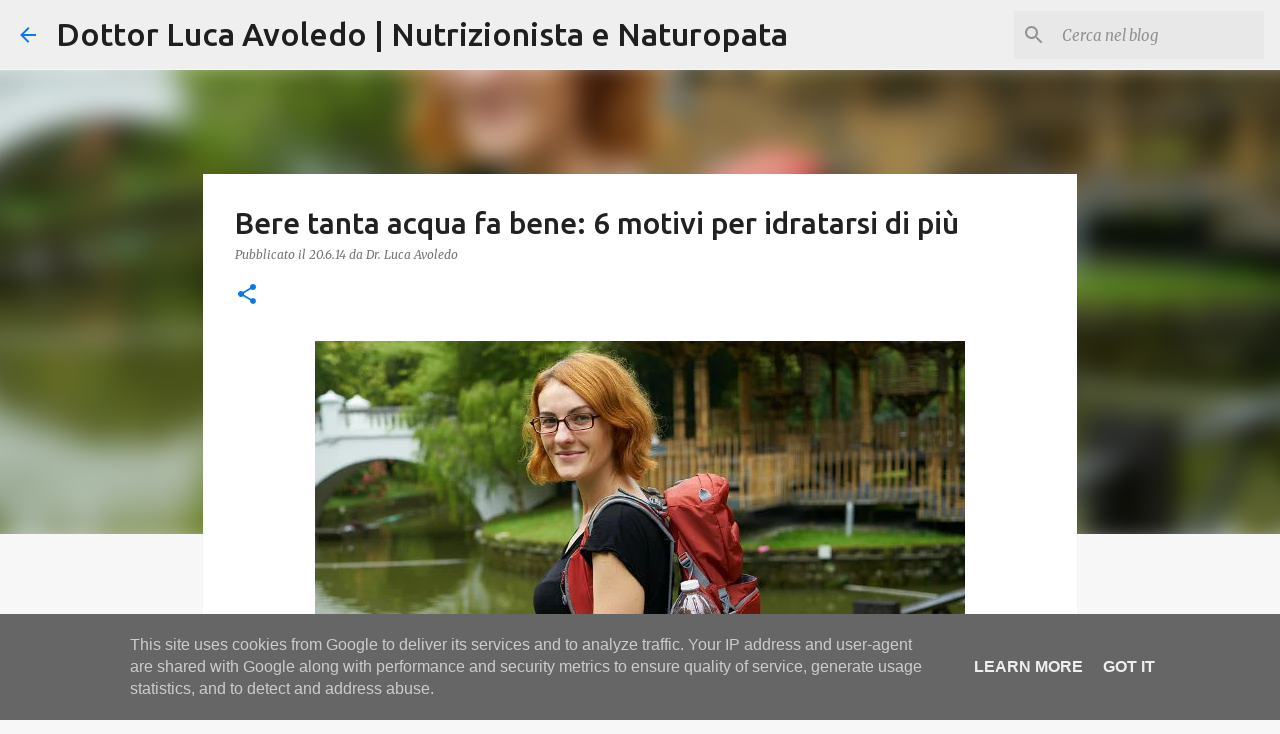

--- FILE ---
content_type: text/html; charset=UTF-8
request_url: https://www.lucaavoledo.it/2014/06/bere-tanta-acqua-fa-bene-6-motivi-per.html
body_size: 25711
content:
<!DOCTYPE html>
<html dir='ltr' lang='it' xmlns='http://www.w3.org/1999/xhtml' xmlns:b='http://www.google.com/2005/gml/b' xmlns:data='http://www.google.com/2005/gml/data' xmlns:expr='http://www.google.com/2005/gml/expr'>
<head>
<meta content='width=device-width, initial-scale=1' name='viewport'/>
<title>Bere tanta acqua fa bene: 6 motivi per idratarsi di più</title>
<meta content='text/html; charset=UTF-8' http-equiv='Content-Type'/>
<!-- Chrome, Firefox OS and Opera -->
<meta content='#f7f7f7' name='theme-color'/>
<!-- Windows Phone -->
<meta content='#f7f7f7' name='msapplication-navbutton-color'/>
<meta content='blogger' name='generator'/>
<link href='https://www.lucaavoledo.it/favicon.ico' rel='icon' type='image/x-icon'/>
<link href='https://www.lucaavoledo.it/2014/06/bere-tanta-acqua-fa-bene-6-motivi-per.html' rel='canonical'/>
<link rel="alternate" type="application/atom+xml" title="Dottor Luca Avoledo | Nutrizionista e Naturopata - Atom" href="https://www.lucaavoledo.it/feeds/posts/default" />
<link rel="alternate" type="application/rss+xml" title="Dottor Luca Avoledo | Nutrizionista e Naturopata - RSS" href="https://www.lucaavoledo.it/feeds/posts/default?alt=rss" />
<link rel="service.post" type="application/atom+xml" title="Dottor Luca Avoledo | Nutrizionista e Naturopata - Atom" href="https://www.blogger.com/feeds/468488510911278675/posts/default" />

<link rel="alternate" type="application/atom+xml" title="Dottor Luca Avoledo | Nutrizionista e Naturopata - Atom" href="https://www.lucaavoledo.it/feeds/3406117080574199345/comments/default" />
<!--Can't find substitution for tag [blog.ieCssRetrofitLinks]-->
<link href='https://blogger.googleusercontent.com/img/b/R29vZ2xl/AVvXsEicjCa99t6rJvBKdBZw4z94-By8iC2BuZjN-3g5JmPcqhXUzpXqN7a1ARswXPs9k5pgN4Gjwej1Vih94Xl1HDzyhCXv6RiiqHd35EiUIYO1pk2gJgww0jKt2LtfKIgkHkyh2BeQta128_Gw/s1600/bere-acqua.jpg' rel='image_src'/>
<meta content='https://www.lucaavoledo.it/2014/06/bere-tanta-acqua-fa-bene-6-motivi-per.html' property='og:url'/>
<meta content='Bere tanta acqua fa bene: 6 motivi per idratarsi di più' property='og:title'/>
<meta content='Il blog sulla salute naturale del dottor Luca Avoledo, biologo nutrizionista specialista in Scienza dell&#39;Alimentazione ed esperto in Naturopatia.' property='og:description'/>
<meta content='https://blogger.googleusercontent.com/img/b/R29vZ2xl/AVvXsEicjCa99t6rJvBKdBZw4z94-By8iC2BuZjN-3g5JmPcqhXUzpXqN7a1ARswXPs9k5pgN4Gjwej1Vih94Xl1HDzyhCXv6RiiqHd35EiUIYO1pk2gJgww0jKt2LtfKIgkHkyh2BeQta128_Gw/w1200-h630-p-k-no-nu/bere-acqua.jpg' property='og:image'/>
<meta content='google-site-verification=hOIqUN1ScPI3IKB4gZf95WI0kBGoWkY1w8QhG8r5OxE' name='google-site-verification'/>
<style type='text/css'>@font-face{font-family:'Lato';font-style:normal;font-weight:400;font-display:swap;src:url(//fonts.gstatic.com/s/lato/v25/S6uyw4BMUTPHjxAwXiWtFCfQ7A.woff2)format('woff2');unicode-range:U+0100-02BA,U+02BD-02C5,U+02C7-02CC,U+02CE-02D7,U+02DD-02FF,U+0304,U+0308,U+0329,U+1D00-1DBF,U+1E00-1E9F,U+1EF2-1EFF,U+2020,U+20A0-20AB,U+20AD-20C0,U+2113,U+2C60-2C7F,U+A720-A7FF;}@font-face{font-family:'Lato';font-style:normal;font-weight:400;font-display:swap;src:url(//fonts.gstatic.com/s/lato/v25/S6uyw4BMUTPHjx4wXiWtFCc.woff2)format('woff2');unicode-range:U+0000-00FF,U+0131,U+0152-0153,U+02BB-02BC,U+02C6,U+02DA,U+02DC,U+0304,U+0308,U+0329,U+2000-206F,U+20AC,U+2122,U+2191,U+2193,U+2212,U+2215,U+FEFF,U+FFFD;}@font-face{font-family:'Lato';font-style:normal;font-weight:700;font-display:swap;src:url(//fonts.gstatic.com/s/lato/v25/S6u9w4BMUTPHh6UVSwaPGQ3q5d0N7w.woff2)format('woff2');unicode-range:U+0100-02BA,U+02BD-02C5,U+02C7-02CC,U+02CE-02D7,U+02DD-02FF,U+0304,U+0308,U+0329,U+1D00-1DBF,U+1E00-1E9F,U+1EF2-1EFF,U+2020,U+20A0-20AB,U+20AD-20C0,U+2113,U+2C60-2C7F,U+A720-A7FF;}@font-face{font-family:'Lato';font-style:normal;font-weight:700;font-display:swap;src:url(//fonts.gstatic.com/s/lato/v25/S6u9w4BMUTPHh6UVSwiPGQ3q5d0.woff2)format('woff2');unicode-range:U+0000-00FF,U+0131,U+0152-0153,U+02BB-02BC,U+02C6,U+02DA,U+02DC,U+0304,U+0308,U+0329,U+2000-206F,U+20AC,U+2122,U+2191,U+2193,U+2212,U+2215,U+FEFF,U+FFFD;}@font-face{font-family:'Lato';font-style:normal;font-weight:900;font-display:swap;src:url(//fonts.gstatic.com/s/lato/v25/S6u9w4BMUTPHh50XSwaPGQ3q5d0N7w.woff2)format('woff2');unicode-range:U+0100-02BA,U+02BD-02C5,U+02C7-02CC,U+02CE-02D7,U+02DD-02FF,U+0304,U+0308,U+0329,U+1D00-1DBF,U+1E00-1E9F,U+1EF2-1EFF,U+2020,U+20A0-20AB,U+20AD-20C0,U+2113,U+2C60-2C7F,U+A720-A7FF;}@font-face{font-family:'Lato';font-style:normal;font-weight:900;font-display:swap;src:url(//fonts.gstatic.com/s/lato/v25/S6u9w4BMUTPHh50XSwiPGQ3q5d0.woff2)format('woff2');unicode-range:U+0000-00FF,U+0131,U+0152-0153,U+02BB-02BC,U+02C6,U+02DA,U+02DC,U+0304,U+0308,U+0329,U+2000-206F,U+20AC,U+2122,U+2191,U+2193,U+2212,U+2215,U+FEFF,U+FFFD;}@font-face{font-family:'Merriweather';font-style:italic;font-weight:300;font-stretch:100%;font-display:swap;src:url(//fonts.gstatic.com/s/merriweather/v33/u-4c0qyriQwlOrhSvowK_l5-eTxCVx0ZbwLvKH2Gk9hLmp0v5yA-xXPqCzLvF-adrHOg7iDTFw.woff2)format('woff2');unicode-range:U+0460-052F,U+1C80-1C8A,U+20B4,U+2DE0-2DFF,U+A640-A69F,U+FE2E-FE2F;}@font-face{font-family:'Merriweather';font-style:italic;font-weight:300;font-stretch:100%;font-display:swap;src:url(//fonts.gstatic.com/s/merriweather/v33/u-4c0qyriQwlOrhSvowK_l5-eTxCVx0ZbwLvKH2Gk9hLmp0v5yA-xXPqCzLvF--drHOg7iDTFw.woff2)format('woff2');unicode-range:U+0301,U+0400-045F,U+0490-0491,U+04B0-04B1,U+2116;}@font-face{font-family:'Merriweather';font-style:italic;font-weight:300;font-stretch:100%;font-display:swap;src:url(//fonts.gstatic.com/s/merriweather/v33/u-4c0qyriQwlOrhSvowK_l5-eTxCVx0ZbwLvKH2Gk9hLmp0v5yA-xXPqCzLvF-SdrHOg7iDTFw.woff2)format('woff2');unicode-range:U+0102-0103,U+0110-0111,U+0128-0129,U+0168-0169,U+01A0-01A1,U+01AF-01B0,U+0300-0301,U+0303-0304,U+0308-0309,U+0323,U+0329,U+1EA0-1EF9,U+20AB;}@font-face{font-family:'Merriweather';font-style:italic;font-weight:300;font-stretch:100%;font-display:swap;src:url(//fonts.gstatic.com/s/merriweather/v33/u-4c0qyriQwlOrhSvowK_l5-eTxCVx0ZbwLvKH2Gk9hLmp0v5yA-xXPqCzLvF-WdrHOg7iDTFw.woff2)format('woff2');unicode-range:U+0100-02BA,U+02BD-02C5,U+02C7-02CC,U+02CE-02D7,U+02DD-02FF,U+0304,U+0308,U+0329,U+1D00-1DBF,U+1E00-1E9F,U+1EF2-1EFF,U+2020,U+20A0-20AB,U+20AD-20C0,U+2113,U+2C60-2C7F,U+A720-A7FF;}@font-face{font-family:'Merriweather';font-style:italic;font-weight:300;font-stretch:100%;font-display:swap;src:url(//fonts.gstatic.com/s/merriweather/v33/u-4c0qyriQwlOrhSvowK_l5-eTxCVx0ZbwLvKH2Gk9hLmp0v5yA-xXPqCzLvF-udrHOg7iA.woff2)format('woff2');unicode-range:U+0000-00FF,U+0131,U+0152-0153,U+02BB-02BC,U+02C6,U+02DA,U+02DC,U+0304,U+0308,U+0329,U+2000-206F,U+20AC,U+2122,U+2191,U+2193,U+2212,U+2215,U+FEFF,U+FFFD;}@font-face{font-family:'Merriweather';font-style:italic;font-weight:400;font-stretch:100%;font-display:swap;src:url(//fonts.gstatic.com/s/merriweather/v33/u-4c0qyriQwlOrhSvowK_l5-eTxCVx0ZbwLvKH2Gk9hLmp0v5yA-xXPqCzLvF-adrHOg7iDTFw.woff2)format('woff2');unicode-range:U+0460-052F,U+1C80-1C8A,U+20B4,U+2DE0-2DFF,U+A640-A69F,U+FE2E-FE2F;}@font-face{font-family:'Merriweather';font-style:italic;font-weight:400;font-stretch:100%;font-display:swap;src:url(//fonts.gstatic.com/s/merriweather/v33/u-4c0qyriQwlOrhSvowK_l5-eTxCVx0ZbwLvKH2Gk9hLmp0v5yA-xXPqCzLvF--drHOg7iDTFw.woff2)format('woff2');unicode-range:U+0301,U+0400-045F,U+0490-0491,U+04B0-04B1,U+2116;}@font-face{font-family:'Merriweather';font-style:italic;font-weight:400;font-stretch:100%;font-display:swap;src:url(//fonts.gstatic.com/s/merriweather/v33/u-4c0qyriQwlOrhSvowK_l5-eTxCVx0ZbwLvKH2Gk9hLmp0v5yA-xXPqCzLvF-SdrHOg7iDTFw.woff2)format('woff2');unicode-range:U+0102-0103,U+0110-0111,U+0128-0129,U+0168-0169,U+01A0-01A1,U+01AF-01B0,U+0300-0301,U+0303-0304,U+0308-0309,U+0323,U+0329,U+1EA0-1EF9,U+20AB;}@font-face{font-family:'Merriweather';font-style:italic;font-weight:400;font-stretch:100%;font-display:swap;src:url(//fonts.gstatic.com/s/merriweather/v33/u-4c0qyriQwlOrhSvowK_l5-eTxCVx0ZbwLvKH2Gk9hLmp0v5yA-xXPqCzLvF-WdrHOg7iDTFw.woff2)format('woff2');unicode-range:U+0100-02BA,U+02BD-02C5,U+02C7-02CC,U+02CE-02D7,U+02DD-02FF,U+0304,U+0308,U+0329,U+1D00-1DBF,U+1E00-1E9F,U+1EF2-1EFF,U+2020,U+20A0-20AB,U+20AD-20C0,U+2113,U+2C60-2C7F,U+A720-A7FF;}@font-face{font-family:'Merriweather';font-style:italic;font-weight:400;font-stretch:100%;font-display:swap;src:url(//fonts.gstatic.com/s/merriweather/v33/u-4c0qyriQwlOrhSvowK_l5-eTxCVx0ZbwLvKH2Gk9hLmp0v5yA-xXPqCzLvF-udrHOg7iA.woff2)format('woff2');unicode-range:U+0000-00FF,U+0131,U+0152-0153,U+02BB-02BC,U+02C6,U+02DA,U+02DC,U+0304,U+0308,U+0329,U+2000-206F,U+20AC,U+2122,U+2191,U+2193,U+2212,U+2215,U+FEFF,U+FFFD;}@font-face{font-family:'Merriweather';font-style:normal;font-weight:400;font-stretch:100%;font-display:swap;src:url(//fonts.gstatic.com/s/merriweather/v33/u-4e0qyriQwlOrhSvowK_l5UcA6zuSYEqOzpPe3HOZJ5eX1WtLaQwmYiSeqnJ-mXq1Gi3iE.woff2)format('woff2');unicode-range:U+0460-052F,U+1C80-1C8A,U+20B4,U+2DE0-2DFF,U+A640-A69F,U+FE2E-FE2F;}@font-face{font-family:'Merriweather';font-style:normal;font-weight:400;font-stretch:100%;font-display:swap;src:url(//fonts.gstatic.com/s/merriweather/v33/u-4e0qyriQwlOrhSvowK_l5UcA6zuSYEqOzpPe3HOZJ5eX1WtLaQwmYiSequJ-mXq1Gi3iE.woff2)format('woff2');unicode-range:U+0301,U+0400-045F,U+0490-0491,U+04B0-04B1,U+2116;}@font-face{font-family:'Merriweather';font-style:normal;font-weight:400;font-stretch:100%;font-display:swap;src:url(//fonts.gstatic.com/s/merriweather/v33/u-4e0qyriQwlOrhSvowK_l5UcA6zuSYEqOzpPe3HOZJ5eX1WtLaQwmYiSeqlJ-mXq1Gi3iE.woff2)format('woff2');unicode-range:U+0102-0103,U+0110-0111,U+0128-0129,U+0168-0169,U+01A0-01A1,U+01AF-01B0,U+0300-0301,U+0303-0304,U+0308-0309,U+0323,U+0329,U+1EA0-1EF9,U+20AB;}@font-face{font-family:'Merriweather';font-style:normal;font-weight:400;font-stretch:100%;font-display:swap;src:url(//fonts.gstatic.com/s/merriweather/v33/u-4e0qyriQwlOrhSvowK_l5UcA6zuSYEqOzpPe3HOZJ5eX1WtLaQwmYiSeqkJ-mXq1Gi3iE.woff2)format('woff2');unicode-range:U+0100-02BA,U+02BD-02C5,U+02C7-02CC,U+02CE-02D7,U+02DD-02FF,U+0304,U+0308,U+0329,U+1D00-1DBF,U+1E00-1E9F,U+1EF2-1EFF,U+2020,U+20A0-20AB,U+20AD-20C0,U+2113,U+2C60-2C7F,U+A720-A7FF;}@font-face{font-family:'Merriweather';font-style:normal;font-weight:400;font-stretch:100%;font-display:swap;src:url(//fonts.gstatic.com/s/merriweather/v33/u-4e0qyriQwlOrhSvowK_l5UcA6zuSYEqOzpPe3HOZJ5eX1WtLaQwmYiSeqqJ-mXq1Gi.woff2)format('woff2');unicode-range:U+0000-00FF,U+0131,U+0152-0153,U+02BB-02BC,U+02C6,U+02DA,U+02DC,U+0304,U+0308,U+0329,U+2000-206F,U+20AC,U+2122,U+2191,U+2193,U+2212,U+2215,U+FEFF,U+FFFD;}@font-face{font-family:'Merriweather';font-style:normal;font-weight:700;font-stretch:100%;font-display:swap;src:url(//fonts.gstatic.com/s/merriweather/v33/u-4e0qyriQwlOrhSvowK_l5UcA6zuSYEqOzpPe3HOZJ5eX1WtLaQwmYiSeqnJ-mXq1Gi3iE.woff2)format('woff2');unicode-range:U+0460-052F,U+1C80-1C8A,U+20B4,U+2DE0-2DFF,U+A640-A69F,U+FE2E-FE2F;}@font-face{font-family:'Merriweather';font-style:normal;font-weight:700;font-stretch:100%;font-display:swap;src:url(//fonts.gstatic.com/s/merriweather/v33/u-4e0qyriQwlOrhSvowK_l5UcA6zuSYEqOzpPe3HOZJ5eX1WtLaQwmYiSequJ-mXq1Gi3iE.woff2)format('woff2');unicode-range:U+0301,U+0400-045F,U+0490-0491,U+04B0-04B1,U+2116;}@font-face{font-family:'Merriweather';font-style:normal;font-weight:700;font-stretch:100%;font-display:swap;src:url(//fonts.gstatic.com/s/merriweather/v33/u-4e0qyriQwlOrhSvowK_l5UcA6zuSYEqOzpPe3HOZJ5eX1WtLaQwmYiSeqlJ-mXq1Gi3iE.woff2)format('woff2');unicode-range:U+0102-0103,U+0110-0111,U+0128-0129,U+0168-0169,U+01A0-01A1,U+01AF-01B0,U+0300-0301,U+0303-0304,U+0308-0309,U+0323,U+0329,U+1EA0-1EF9,U+20AB;}@font-face{font-family:'Merriweather';font-style:normal;font-weight:700;font-stretch:100%;font-display:swap;src:url(//fonts.gstatic.com/s/merriweather/v33/u-4e0qyriQwlOrhSvowK_l5UcA6zuSYEqOzpPe3HOZJ5eX1WtLaQwmYiSeqkJ-mXq1Gi3iE.woff2)format('woff2');unicode-range:U+0100-02BA,U+02BD-02C5,U+02C7-02CC,U+02CE-02D7,U+02DD-02FF,U+0304,U+0308,U+0329,U+1D00-1DBF,U+1E00-1E9F,U+1EF2-1EFF,U+2020,U+20A0-20AB,U+20AD-20C0,U+2113,U+2C60-2C7F,U+A720-A7FF;}@font-face{font-family:'Merriweather';font-style:normal;font-weight:700;font-stretch:100%;font-display:swap;src:url(//fonts.gstatic.com/s/merriweather/v33/u-4e0qyriQwlOrhSvowK_l5UcA6zuSYEqOzpPe3HOZJ5eX1WtLaQwmYiSeqqJ-mXq1Gi.woff2)format('woff2');unicode-range:U+0000-00FF,U+0131,U+0152-0153,U+02BB-02BC,U+02C6,U+02DA,U+02DC,U+0304,U+0308,U+0329,U+2000-206F,U+20AC,U+2122,U+2191,U+2193,U+2212,U+2215,U+FEFF,U+FFFD;}@font-face{font-family:'Merriweather';font-style:normal;font-weight:900;font-stretch:100%;font-display:swap;src:url(//fonts.gstatic.com/s/merriweather/v33/u-4e0qyriQwlOrhSvowK_l5UcA6zuSYEqOzpPe3HOZJ5eX1WtLaQwmYiSeqnJ-mXq1Gi3iE.woff2)format('woff2');unicode-range:U+0460-052F,U+1C80-1C8A,U+20B4,U+2DE0-2DFF,U+A640-A69F,U+FE2E-FE2F;}@font-face{font-family:'Merriweather';font-style:normal;font-weight:900;font-stretch:100%;font-display:swap;src:url(//fonts.gstatic.com/s/merriweather/v33/u-4e0qyriQwlOrhSvowK_l5UcA6zuSYEqOzpPe3HOZJ5eX1WtLaQwmYiSequJ-mXq1Gi3iE.woff2)format('woff2');unicode-range:U+0301,U+0400-045F,U+0490-0491,U+04B0-04B1,U+2116;}@font-face{font-family:'Merriweather';font-style:normal;font-weight:900;font-stretch:100%;font-display:swap;src:url(//fonts.gstatic.com/s/merriweather/v33/u-4e0qyriQwlOrhSvowK_l5UcA6zuSYEqOzpPe3HOZJ5eX1WtLaQwmYiSeqlJ-mXq1Gi3iE.woff2)format('woff2');unicode-range:U+0102-0103,U+0110-0111,U+0128-0129,U+0168-0169,U+01A0-01A1,U+01AF-01B0,U+0300-0301,U+0303-0304,U+0308-0309,U+0323,U+0329,U+1EA0-1EF9,U+20AB;}@font-face{font-family:'Merriweather';font-style:normal;font-weight:900;font-stretch:100%;font-display:swap;src:url(//fonts.gstatic.com/s/merriweather/v33/u-4e0qyriQwlOrhSvowK_l5UcA6zuSYEqOzpPe3HOZJ5eX1WtLaQwmYiSeqkJ-mXq1Gi3iE.woff2)format('woff2');unicode-range:U+0100-02BA,U+02BD-02C5,U+02C7-02CC,U+02CE-02D7,U+02DD-02FF,U+0304,U+0308,U+0329,U+1D00-1DBF,U+1E00-1E9F,U+1EF2-1EFF,U+2020,U+20A0-20AB,U+20AD-20C0,U+2113,U+2C60-2C7F,U+A720-A7FF;}@font-face{font-family:'Merriweather';font-style:normal;font-weight:900;font-stretch:100%;font-display:swap;src:url(//fonts.gstatic.com/s/merriweather/v33/u-4e0qyriQwlOrhSvowK_l5UcA6zuSYEqOzpPe3HOZJ5eX1WtLaQwmYiSeqqJ-mXq1Gi.woff2)format('woff2');unicode-range:U+0000-00FF,U+0131,U+0152-0153,U+02BB-02BC,U+02C6,U+02DA,U+02DC,U+0304,U+0308,U+0329,U+2000-206F,U+20AC,U+2122,U+2191,U+2193,U+2212,U+2215,U+FEFF,U+FFFD;}@font-face{font-family:'Ubuntu';font-style:normal;font-weight:400;font-display:swap;src:url(//fonts.gstatic.com/s/ubuntu/v21/4iCs6KVjbNBYlgoKcg72nU6AF7xm.woff2)format('woff2');unicode-range:U+0460-052F,U+1C80-1C8A,U+20B4,U+2DE0-2DFF,U+A640-A69F,U+FE2E-FE2F;}@font-face{font-family:'Ubuntu';font-style:normal;font-weight:400;font-display:swap;src:url(//fonts.gstatic.com/s/ubuntu/v21/4iCs6KVjbNBYlgoKew72nU6AF7xm.woff2)format('woff2');unicode-range:U+0301,U+0400-045F,U+0490-0491,U+04B0-04B1,U+2116;}@font-face{font-family:'Ubuntu';font-style:normal;font-weight:400;font-display:swap;src:url(//fonts.gstatic.com/s/ubuntu/v21/4iCs6KVjbNBYlgoKcw72nU6AF7xm.woff2)format('woff2');unicode-range:U+1F00-1FFF;}@font-face{font-family:'Ubuntu';font-style:normal;font-weight:400;font-display:swap;src:url(//fonts.gstatic.com/s/ubuntu/v21/4iCs6KVjbNBYlgoKfA72nU6AF7xm.woff2)format('woff2');unicode-range:U+0370-0377,U+037A-037F,U+0384-038A,U+038C,U+038E-03A1,U+03A3-03FF;}@font-face{font-family:'Ubuntu';font-style:normal;font-weight:400;font-display:swap;src:url(//fonts.gstatic.com/s/ubuntu/v21/4iCs6KVjbNBYlgoKcQ72nU6AF7xm.woff2)format('woff2');unicode-range:U+0100-02BA,U+02BD-02C5,U+02C7-02CC,U+02CE-02D7,U+02DD-02FF,U+0304,U+0308,U+0329,U+1D00-1DBF,U+1E00-1E9F,U+1EF2-1EFF,U+2020,U+20A0-20AB,U+20AD-20C0,U+2113,U+2C60-2C7F,U+A720-A7FF;}@font-face{font-family:'Ubuntu';font-style:normal;font-weight:400;font-display:swap;src:url(//fonts.gstatic.com/s/ubuntu/v21/4iCs6KVjbNBYlgoKfw72nU6AFw.woff2)format('woff2');unicode-range:U+0000-00FF,U+0131,U+0152-0153,U+02BB-02BC,U+02C6,U+02DA,U+02DC,U+0304,U+0308,U+0329,U+2000-206F,U+20AC,U+2122,U+2191,U+2193,U+2212,U+2215,U+FEFF,U+FFFD;}@font-face{font-family:'Ubuntu';font-style:normal;font-weight:500;font-display:swap;src:url(//fonts.gstatic.com/s/ubuntu/v21/4iCv6KVjbNBYlgoCjC3jvWyNPYZvg7UI.woff2)format('woff2');unicode-range:U+0460-052F,U+1C80-1C8A,U+20B4,U+2DE0-2DFF,U+A640-A69F,U+FE2E-FE2F;}@font-face{font-family:'Ubuntu';font-style:normal;font-weight:500;font-display:swap;src:url(//fonts.gstatic.com/s/ubuntu/v21/4iCv6KVjbNBYlgoCjC3jtGyNPYZvg7UI.woff2)format('woff2');unicode-range:U+0301,U+0400-045F,U+0490-0491,U+04B0-04B1,U+2116;}@font-face{font-family:'Ubuntu';font-style:normal;font-weight:500;font-display:swap;src:url(//fonts.gstatic.com/s/ubuntu/v21/4iCv6KVjbNBYlgoCjC3jvGyNPYZvg7UI.woff2)format('woff2');unicode-range:U+1F00-1FFF;}@font-face{font-family:'Ubuntu';font-style:normal;font-weight:500;font-display:swap;src:url(//fonts.gstatic.com/s/ubuntu/v21/4iCv6KVjbNBYlgoCjC3js2yNPYZvg7UI.woff2)format('woff2');unicode-range:U+0370-0377,U+037A-037F,U+0384-038A,U+038C,U+038E-03A1,U+03A3-03FF;}@font-face{font-family:'Ubuntu';font-style:normal;font-weight:500;font-display:swap;src:url(//fonts.gstatic.com/s/ubuntu/v21/4iCv6KVjbNBYlgoCjC3jvmyNPYZvg7UI.woff2)format('woff2');unicode-range:U+0100-02BA,U+02BD-02C5,U+02C7-02CC,U+02CE-02D7,U+02DD-02FF,U+0304,U+0308,U+0329,U+1D00-1DBF,U+1E00-1E9F,U+1EF2-1EFF,U+2020,U+20A0-20AB,U+20AD-20C0,U+2113,U+2C60-2C7F,U+A720-A7FF;}@font-face{font-family:'Ubuntu';font-style:normal;font-weight:500;font-display:swap;src:url(//fonts.gstatic.com/s/ubuntu/v21/4iCv6KVjbNBYlgoCjC3jsGyNPYZvgw.woff2)format('woff2');unicode-range:U+0000-00FF,U+0131,U+0152-0153,U+02BB-02BC,U+02C6,U+02DA,U+02DC,U+0304,U+0308,U+0329,U+2000-206F,U+20AC,U+2122,U+2191,U+2193,U+2212,U+2215,U+FEFF,U+FFFD;}@font-face{font-family:'Ubuntu';font-style:normal;font-weight:700;font-display:swap;src:url(//fonts.gstatic.com/s/ubuntu/v21/4iCv6KVjbNBYlgoCxCvjvWyNPYZvg7UI.woff2)format('woff2');unicode-range:U+0460-052F,U+1C80-1C8A,U+20B4,U+2DE0-2DFF,U+A640-A69F,U+FE2E-FE2F;}@font-face{font-family:'Ubuntu';font-style:normal;font-weight:700;font-display:swap;src:url(//fonts.gstatic.com/s/ubuntu/v21/4iCv6KVjbNBYlgoCxCvjtGyNPYZvg7UI.woff2)format('woff2');unicode-range:U+0301,U+0400-045F,U+0490-0491,U+04B0-04B1,U+2116;}@font-face{font-family:'Ubuntu';font-style:normal;font-weight:700;font-display:swap;src:url(//fonts.gstatic.com/s/ubuntu/v21/4iCv6KVjbNBYlgoCxCvjvGyNPYZvg7UI.woff2)format('woff2');unicode-range:U+1F00-1FFF;}@font-face{font-family:'Ubuntu';font-style:normal;font-weight:700;font-display:swap;src:url(//fonts.gstatic.com/s/ubuntu/v21/4iCv6KVjbNBYlgoCxCvjs2yNPYZvg7UI.woff2)format('woff2');unicode-range:U+0370-0377,U+037A-037F,U+0384-038A,U+038C,U+038E-03A1,U+03A3-03FF;}@font-face{font-family:'Ubuntu';font-style:normal;font-weight:700;font-display:swap;src:url(//fonts.gstatic.com/s/ubuntu/v21/4iCv6KVjbNBYlgoCxCvjvmyNPYZvg7UI.woff2)format('woff2');unicode-range:U+0100-02BA,U+02BD-02C5,U+02C7-02CC,U+02CE-02D7,U+02DD-02FF,U+0304,U+0308,U+0329,U+1D00-1DBF,U+1E00-1E9F,U+1EF2-1EFF,U+2020,U+20A0-20AB,U+20AD-20C0,U+2113,U+2C60-2C7F,U+A720-A7FF;}@font-face{font-family:'Ubuntu';font-style:normal;font-weight:700;font-display:swap;src:url(//fonts.gstatic.com/s/ubuntu/v21/4iCv6KVjbNBYlgoCxCvjsGyNPYZvgw.woff2)format('woff2');unicode-range:U+0000-00FF,U+0131,U+0152-0153,U+02BB-02BC,U+02C6,U+02DA,U+02DC,U+0304,U+0308,U+0329,U+2000-206F,U+20AC,U+2122,U+2191,U+2193,U+2212,U+2215,U+FEFF,U+FFFD;}</style>
<style id='page-skin-1' type='text/css'><!--
/*! normalize.css v3.0.1 | MIT License | git.io/normalize */html{font-family:sans-serif;-ms-text-size-adjust:100%;-webkit-text-size-adjust:100%}body{margin:0}article,aside,details,figcaption,figure,footer,header,hgroup,main,nav,section,summary{display:block}audio,canvas,progress,video{display:inline-block;vertical-align:baseline}audio:not([controls]){display:none;height:0}[hidden],template{display:none}a{background:transparent}a:active,a:hover{outline:0}abbr[title]{border-bottom:1px dotted}b,strong{font-weight:bold}dfn{font-style:italic}h1{font-size:2em;margin:.67em 0}mark{background:#ff0;color:#000}small{font-size:80%}sub,sup{font-size:75%;line-height:0;position:relative;vertical-align:baseline}sup{top:-0.5em}sub{bottom:-0.25em}img{border:0}svg:not(:root){overflow:hidden}figure{margin:1em 40px}hr{-moz-box-sizing:content-box;box-sizing:content-box;height:0}pre{overflow:auto}code,kbd,pre,samp{font-family:monospace,monospace;font-size:1em}button,input,optgroup,select,textarea{color:inherit;font:inherit;margin:0}button{overflow:visible}button,select{text-transform:none}button,html input[type="button"],input[type="reset"],input[type="submit"]{-webkit-appearance:button;cursor:pointer}button[disabled],html input[disabled]{cursor:default}button::-moz-focus-inner,input::-moz-focus-inner{border:0;padding:0}input{line-height:normal}input[type="checkbox"],input[type="radio"]{box-sizing:border-box;padding:0}input[type="number"]::-webkit-inner-spin-button,input[type="number"]::-webkit-outer-spin-button{height:auto}input[type="search"]{-webkit-appearance:textfield;-moz-box-sizing:content-box;-webkit-box-sizing:content-box;box-sizing:content-box}input[type="search"]::-webkit-search-cancel-button,input[type="search"]::-webkit-search-decoration{-webkit-appearance:none}fieldset{border:1px solid #c0c0c0;margin:0 2px;padding:.35em .625em .75em}legend{border:0;padding:0}textarea{overflow:auto}optgroup{font-weight:bold}table{border-collapse:collapse;border-spacing:0}td,th{padding:0}
/*!************************************************
* Blogger Template Style
* Name: Emporio
**************************************************/
body{
overflow-wrap:break-word;
word-break:break-word;
word-wrap:break-word
}
.hidden{
display:none
}
.invisible{
visibility:hidden
}
.container::after,.float-container::after{
clear:both;
content:"";
display:table
}
.clearboth{
clear:both
}
#comments .comment .comment-actions,.subscribe-popup .FollowByEmail .follow-by-email-submit{
background:0 0;
border:0;
box-shadow:none;
color:#0978ef;
cursor:pointer;
font-size:14px;
font-weight:700;
outline:0;
text-decoration:none;
text-transform:uppercase;
width:auto
}
.dim-overlay{
background-color:rgba(0,0,0,.54);
height:100vh;
left:0;
position:fixed;
top:0;
width:100%
}
#sharing-dim-overlay{
background-color:transparent
}
input::-ms-clear{
display:none
}
.blogger-logo,.svg-icon-24.blogger-logo{
fill:#ff9800;
opacity:1
}
.skip-navigation{
background-color:#fff;
box-sizing:border-box;
color:#000;
display:block;
height:0;
left:0;
line-height:50px;
overflow:hidden;
padding-top:0;
position:fixed;
text-align:center;
top:0;
-webkit-transition:box-shadow .3s,height .3s,padding-top .3s;
transition:box-shadow .3s,height .3s,padding-top .3s;
width:100%;
z-index:900
}
.skip-navigation:focus{
box-shadow:0 4px 5px 0 rgba(0,0,0,.14),0 1px 10px 0 rgba(0,0,0,.12),0 2px 4px -1px rgba(0,0,0,.2);
height:50px
}
#main{
outline:0
}
.main-heading{
position:absolute;
clip:rect(1px,1px,1px,1px);
padding:0;
border:0;
height:1px;
width:1px;
overflow:hidden
}
.Attribution{
margin-top:1em;
text-align:center
}
.Attribution .blogger img,.Attribution .blogger svg{
vertical-align:bottom
}
.Attribution .blogger img{
margin-right:.5em
}
.Attribution div{
line-height:24px;
margin-top:.5em
}
.Attribution .copyright,.Attribution .image-attribution{
font-size:.7em;
margin-top:1.5em
}
.BLOG_mobile_video_class{
display:none
}
.bg-photo{
background-attachment:scroll!important
}
body .CSS_LIGHTBOX{
z-index:900
}
.extendable .show-less,.extendable .show-more{
border-color:#0978ef;
color:#0978ef;
margin-top:8px
}
.extendable .show-less.hidden,.extendable .show-more.hidden{
display:none
}
.inline-ad{
display:none;
max-width:100%;
overflow:hidden
}
.adsbygoogle{
display:block
}
#cookieChoiceInfo{
bottom:0;
top:auto
}
iframe.b-hbp-video{
border:0
}
.post-body img{
max-width:100%
}
.post-body iframe{
max-width:100%
}
.post-body a[imageanchor="1"]{
display:inline-block
}
.byline{
margin-right:1em
}
.byline:last-child{
margin-right:0
}
.link-copied-dialog{
max-width:520px;
outline:0
}
.link-copied-dialog .modal-dialog-buttons{
margin-top:8px
}
.link-copied-dialog .goog-buttonset-default{
background:0 0;
border:0
}
.link-copied-dialog .goog-buttonset-default:focus{
outline:0
}
.paging-control-container{
margin-bottom:16px
}
.paging-control-container .paging-control{
display:inline-block
}
.paging-control-container .comment-range-text::after,.paging-control-container .paging-control{
color:#0978ef
}
.paging-control-container .comment-range-text,.paging-control-container .paging-control{
margin-right:8px
}
.paging-control-container .comment-range-text::after,.paging-control-container .paging-control::after{
content:"\b7";
cursor:default;
padding-left:8px;
pointer-events:none
}
.paging-control-container .comment-range-text:last-child::after,.paging-control-container .paging-control:last-child::after{
content:none
}
.byline.reactions iframe{
height:20px
}
.b-notification{
color:#000;
background-color:#fff;
border-bottom:solid 1px #000;
box-sizing:border-box;
padding:16px 32px;
text-align:center
}
.b-notification.visible{
-webkit-transition:margin-top .3s cubic-bezier(.4,0,.2,1);
transition:margin-top .3s cubic-bezier(.4,0,.2,1)
}
.b-notification.invisible{
position:absolute
}
.b-notification-close{
position:absolute;
right:8px;
top:8px
}
.no-posts-message{
line-height:40px;
text-align:center
}
@media screen and (max-width:745px){
body.item-view .post-body a[imageanchor="1"][style*="float: left;"],body.item-view .post-body a[imageanchor="1"][style*="float: right;"]{
float:none!important;
clear:none!important
}
body.item-view .post-body a[imageanchor="1"] img{
display:block;
height:auto;
margin:0 auto
}
body.item-view .post-body>.separator:first-child>a[imageanchor="1"]:first-child{
margin-top:20px
}
.post-body a[imageanchor]{
display:block
}
body.item-view .post-body a[imageanchor="1"]{
margin-left:0!important;
margin-right:0!important
}
body.item-view .post-body a[imageanchor="1"]+a[imageanchor="1"]{
margin-top:16px
}
}
.item-control{
display:none
}
#comments{
border-top:1px dashed rgba(0,0,0,.54);
margin-top:20px;
padding:20px
}
#comments .comment-thread ol{
margin:0;
padding-left:0;
padding-left:0
}
#comments .comment .comment-replybox-single,#comments .comment-thread .comment-replies{
margin-left:60px
}
#comments .comment-thread .thread-count{
display:none
}
#comments .comment{
list-style-type:none;
padding:0 0 30px;
position:relative
}
#comments .comment .comment{
padding-bottom:8px
}
.comment .avatar-image-container{
position:absolute
}
.comment .avatar-image-container img{
border-radius:50%
}
.avatar-image-container svg,.comment .avatar-image-container .avatar-icon{
border-radius:50%;
border:solid 1px #0978ef;
box-sizing:border-box;
fill:#0978ef;
height:35px;
margin:0;
padding:7px;
width:35px
}
.comment .comment-block{
margin-top:10px;
margin-left:60px;
padding-bottom:0
}
#comments .comment-author-header-wrapper{
margin-left:40px
}
#comments .comment .thread-expanded .comment-block{
padding-bottom:20px
}
#comments .comment .comment-header .user,#comments .comment .comment-header .user a{
color:#212121;
font-style:normal;
font-weight:700
}
#comments .comment .comment-actions{
bottom:0;
margin-bottom:15px;
position:absolute
}
#comments .comment .comment-actions>*{
margin-right:8px
}
#comments .comment .comment-header .datetime{
bottom:0;
color:rgba(33,33,33,.54);
display:inline-block;
font-size:13px;
font-style:italic;
margin-left:8px
}
#comments .comment .comment-footer .comment-timestamp a,#comments .comment .comment-header .datetime a{
color:rgba(33,33,33,.54)
}
#comments .comment .comment-content,.comment .comment-body{
margin-top:12px;
word-break:break-word
}
.comment-body{
margin-bottom:12px
}
#comments.embed[data-num-comments="0"]{
border:0;
margin-top:0;
padding-top:0
}
#comments.embed[data-num-comments="0"] #comment-post-message,#comments.embed[data-num-comments="0"] div.comment-form>p,#comments.embed[data-num-comments="0"] p.comment-footer{
display:none
}
#comment-editor-src{
display:none
}
.comments .comments-content .loadmore.loaded{
max-height:0;
opacity:0;
overflow:hidden
}
.extendable .remaining-items{
height:0;
overflow:hidden;
-webkit-transition:height .3s cubic-bezier(.4,0,.2,1);
transition:height .3s cubic-bezier(.4,0,.2,1)
}
.extendable .remaining-items.expanded{
height:auto
}
.svg-icon-24,.svg-icon-24-button{
cursor:pointer;
height:24px;
width:24px;
min-width:24px
}
.touch-icon{
margin:-12px;
padding:12px
}
.touch-icon:active,.touch-icon:focus{
background-color:rgba(153,153,153,.4);
border-radius:50%
}
svg:not(:root).touch-icon{
overflow:visible
}
html[dir=rtl] .rtl-reversible-icon{
-webkit-transform:scaleX(-1);
-ms-transform:scaleX(-1);
transform:scaleX(-1)
}
.svg-icon-24-button,.touch-icon-button{
background:0 0;
border:0;
margin:0;
outline:0;
padding:0
}
.touch-icon-button .touch-icon:active,.touch-icon-button .touch-icon:focus{
background-color:transparent
}
.touch-icon-button:active .touch-icon,.touch-icon-button:focus .touch-icon{
background-color:rgba(153,153,153,.4);
border-radius:50%
}
.Profile .default-avatar-wrapper .avatar-icon{
border-radius:50%;
border:solid 1px #0978ef;
box-sizing:border-box;
fill:#0978ef;
margin:0
}
.Profile .individual .default-avatar-wrapper .avatar-icon{
padding:25px
}
.Profile .individual .avatar-icon,.Profile .individual .profile-img{
height:90px;
width:90px
}
.Profile .team .default-avatar-wrapper .avatar-icon{
padding:8px
}
.Profile .team .avatar-icon,.Profile .team .default-avatar-wrapper,.Profile .team .profile-img{
height:40px;
width:40px
}
.snippet-container{
margin:0;
position:relative;
overflow:hidden
}
.snippet-fade{
bottom:0;
box-sizing:border-box;
position:absolute;
width:96px
}
.snippet-fade{
right:0
}
.snippet-fade:after{
content:"\2026"
}
.snippet-fade:after{
float:right
}
.centered-top-container.sticky{
left:0;
position:fixed;
right:0;
top:0;
width:auto;
z-index:8;
-webkit-transition-property:opacity,-webkit-transform;
transition-property:opacity,-webkit-transform;
transition-property:transform,opacity;
transition-property:transform,opacity,-webkit-transform;
-webkit-transition-duration:.2s;
transition-duration:.2s;
-webkit-transition-timing-function:cubic-bezier(.4,0,.2,1);
transition-timing-function:cubic-bezier(.4,0,.2,1)
}
.centered-top-placeholder{
display:none
}
.collapsed-header .centered-top-placeholder{
display:block
}
.centered-top-container .Header .replaced h1,.centered-top-placeholder .Header .replaced h1{
display:none
}
.centered-top-container.sticky .Header .replaced h1{
display:block
}
.centered-top-container.sticky .Header .header-widget{
background:0 0
}
.centered-top-container.sticky .Header .header-image-wrapper{
display:none
}
.centered-top-container img,.centered-top-placeholder img{
max-width:100%
}
.collapsible{
-webkit-transition:height .3s cubic-bezier(.4,0,.2,1);
transition:height .3s cubic-bezier(.4,0,.2,1)
}
.collapsible,.collapsible>summary{
display:block;
overflow:hidden
}
.collapsible>:not(summary){
display:none
}
.collapsible[open]>:not(summary){
display:block
}
.collapsible:focus,.collapsible>summary:focus{
outline:0
}
.collapsible>summary{
cursor:pointer;
display:block;
padding:0
}
.collapsible:focus>summary,.collapsible>summary:focus{
background-color:transparent
}
.collapsible>summary::-webkit-details-marker{
display:none
}
.collapsible-title{
-webkit-box-align:center;
-webkit-align-items:center;
-ms-flex-align:center;
align-items:center;
display:-webkit-box;
display:-webkit-flex;
display:-ms-flexbox;
display:flex
}
.collapsible-title .title{
-webkit-box-flex:1;
-webkit-flex:1 1 auto;
-ms-flex:1 1 auto;
flex:1 1 auto;
-webkit-box-ordinal-group:1;
-webkit-order:0;
-ms-flex-order:0;
order:0;
overflow:hidden;
text-overflow:ellipsis;
white-space:nowrap
}
.collapsible-title .chevron-down,.collapsible[open] .collapsible-title .chevron-up{
display:block
}
.collapsible-title .chevron-up,.collapsible[open] .collapsible-title .chevron-down{
display:none
}
.flat-button{
cursor:pointer;
display:inline-block;
font-weight:700;
text-transform:uppercase;
border-radius:2px;
padding:8px;
margin:-8px
}
.flat-icon-button{
background:0 0;
border:0;
margin:0;
outline:0;
padding:0;
margin:-12px;
padding:12px;
cursor:pointer;
box-sizing:content-box;
display:inline-block;
line-height:0
}
.flat-icon-button,.flat-icon-button .splash-wrapper{
border-radius:50%
}
.flat-icon-button .splash.animate{
-webkit-animation-duration:.3s;
animation-duration:.3s
}
body#layout .bg-photo,body#layout .bg-photo-overlay{
display:none
}
body#layout .page_body{
padding:0;
position:relative;
top:0
}
body#layout .page{
display:inline-block;
left:inherit;
position:relative;
vertical-align:top;
width:540px
}
body#layout .centered{
max-width:954px
}
body#layout .navigation{
display:none
}
body#layout .sidebar-container{
display:inline-block;
width:40%
}
body#layout .hamburger-menu,body#layout .search{
display:none
}
.overflowable-container{
max-height:44px;
overflow:hidden;
position:relative
}
.overflow-button{
cursor:pointer
}
#overflowable-dim-overlay{
background:0 0
}
.overflow-popup{
box-shadow:0 2px 2px 0 rgba(0,0,0,.14),0 3px 1px -2px rgba(0,0,0,.2),0 1px 5px 0 rgba(0,0,0,.12);
background-color:#ffffff;
left:0;
max-width:calc(100% - 32px);
position:absolute;
top:0;
visibility:hidden;
z-index:101
}
.overflow-popup ul{
list-style:none
}
.overflow-popup .tabs li,.overflow-popup li{
display:block;
height:auto
}
.overflow-popup .tabs li{
padding-left:0;
padding-right:0
}
.overflow-button.hidden,.overflow-popup .tabs li.hidden,.overflow-popup li.hidden{
display:none
}
.widget.Sharing .sharing-button{
display:none
}
.widget.Sharing .sharing-buttons li{
padding:0
}
.widget.Sharing .sharing-buttons li span{
display:none
}
.post-share-buttons{
position:relative
}
.centered-bottom .share-buttons .svg-icon-24,.share-buttons .svg-icon-24{
fill:#0978ef
}
.sharing-open.touch-icon-button:active .touch-icon,.sharing-open.touch-icon-button:focus .touch-icon{
background-color:transparent
}
.share-buttons{
background-color:#ffffff;
border-radius:2px;
box-shadow:0 2px 2px 0 rgba(0,0,0,.14),0 3px 1px -2px rgba(0,0,0,.2),0 1px 5px 0 rgba(0,0,0,.12);
color:#000000;
list-style:none;
margin:0;
padding:8px 0;
position:absolute;
top:-11px;
min-width:200px;
z-index:101
}
.share-buttons.hidden{
display:none
}
.sharing-button{
background:0 0;
border:0;
margin:0;
outline:0;
padding:0;
cursor:pointer
}
.share-buttons li{
margin:0;
height:48px
}
.share-buttons li:last-child{
margin-bottom:0
}
.share-buttons li .sharing-platform-button{
box-sizing:border-box;
cursor:pointer;
display:block;
height:100%;
margin-bottom:0;
padding:0 16px;
position:relative;
width:100%
}
.share-buttons li .sharing-platform-button:focus,.share-buttons li .sharing-platform-button:hover{
background-color:rgba(128,128,128,.1);
outline:0
}
.share-buttons li svg[class*=" sharing-"],.share-buttons li svg[class^=sharing-]{
position:absolute;
top:10px
}
.share-buttons li span.sharing-platform-button{
position:relative;
top:0
}
.share-buttons li .platform-sharing-text{
display:block;
font-size:16px;
line-height:48px;
white-space:nowrap
}
.share-buttons li .platform-sharing-text{
margin-left:56px
}
.sidebar-container{
background-color:#f7f7f7;
max-width:280px;
overflow-y:auto;
-webkit-transition-property:-webkit-transform;
transition-property:-webkit-transform;
transition-property:transform;
transition-property:transform,-webkit-transform;
-webkit-transition-duration:.3s;
transition-duration:.3s;
-webkit-transition-timing-function:cubic-bezier(0,0,.2,1);
transition-timing-function:cubic-bezier(0,0,.2,1);
width:280px;
z-index:101;
-webkit-overflow-scrolling:touch
}
.sidebar-container .navigation{
line-height:0;
padding:16px
}
.sidebar-container .sidebar-back{
cursor:pointer
}
.sidebar-container .widget{
background:0 0;
margin:0 16px;
padding:16px 0
}
.sidebar-container .widget .title{
color:#000000;
margin:0
}
.sidebar-container .widget ul{
list-style:none;
margin:0;
padding:0
}
.sidebar-container .widget ul ul{
margin-left:1em
}
.sidebar-container .widget li{
font-size:16px;
line-height:normal
}
.sidebar-container .widget+.widget{
border-top:1px solid rgba(0, 0, 0, 0.12)
}
.BlogArchive li{
margin:16px 0
}
.BlogArchive li:last-child{
margin-bottom:0
}
.Label li a{
display:inline-block
}
.BlogArchive .post-count,.Label .label-count{
float:right;
margin-left:.25em
}
.BlogArchive .post-count::before,.Label .label-count::before{
content:"("
}
.BlogArchive .post-count::after,.Label .label-count::after{
content:")"
}
.widget.Translate .skiptranslate>div{
display:block!important
}
.widget.Profile .profile-link{
display:-webkit-box;
display:-webkit-flex;
display:-ms-flexbox;
display:flex
}
.widget.Profile .team-member .default-avatar-wrapper,.widget.Profile .team-member .profile-img{
-webkit-box-flex:0;
-webkit-flex:0 0 auto;
-ms-flex:0 0 auto;
flex:0 0 auto;
margin-right:1em
}
.widget.Profile .individual .profile-link{
-webkit-box-orient:vertical;
-webkit-box-direction:normal;
-webkit-flex-direction:column;
-ms-flex-direction:column;
flex-direction:column
}
.widget.Profile .team .profile-link .profile-name{
-webkit-align-self:center;
-ms-flex-item-align:center;
align-self:center;
display:block;
-webkit-box-flex:1;
-webkit-flex:1 1 auto;
-ms-flex:1 1 auto;
flex:1 1 auto
}
.dim-overlay{
background-color:rgba(0,0,0,.54);
z-index:100
}
body.sidebar-visible{
overflow-y:hidden
}
@media screen and (max-width:680px){
.sidebar-container{
bottom:0;
position:fixed;
top:0;
left:auto;
right:0
}
.sidebar-container.sidebar-invisible{
-webkit-transition-timing-function:cubic-bezier(.4,0,.6,1);
transition-timing-function:cubic-bezier(.4,0,.6,1);
-webkit-transform:translateX(100%);
-ms-transform:translateX(100%);
transform:translateX(100%)
}
}
.dialog{
box-shadow:0 2px 2px 0 rgba(0,0,0,.14),0 3px 1px -2px rgba(0,0,0,.2),0 1px 5px 0 rgba(0,0,0,.12);
background:#ffffff;
box-sizing:border-box;
color:#000000;
padding:30px;
position:fixed;
text-align:center;
width:calc(100% - 24px);
z-index:101
}
.dialog input[type=email],.dialog input[type=text]{
background-color:transparent;
border:0;
border-bottom:solid 1px rgba(0,0,0,.12);
color:#000000;
display:block;
font-family:Ubuntu, sans-serif;
font-size:16px;
line-height:24px;
margin:auto;
padding-bottom:7px;
outline:0;
text-align:center;
width:100%
}
.dialog input[type=email]::-webkit-input-placeholder,.dialog input[type=text]::-webkit-input-placeholder{
color:rgba(0,0,0,.5)
}
.dialog input[type=email]::-moz-placeholder,.dialog input[type=text]::-moz-placeholder{
color:rgba(0,0,0,.5)
}
.dialog input[type=email]:-ms-input-placeholder,.dialog input[type=text]:-ms-input-placeholder{
color:rgba(0,0,0,.5)
}
.dialog input[type=email]::-ms-input-placeholder,.dialog input[type=text]::-ms-input-placeholder{
color:rgba(0,0,0,.5)
}
.dialog input[type=email]::placeholder,.dialog input[type=text]::placeholder{
color:rgba(0,0,0,.5)
}
.dialog input[type=email]:focus,.dialog input[type=text]:focus{
border-bottom:solid 2px #0978ef;
padding-bottom:6px
}
.dialog input.no-cursor{
color:transparent;
text-shadow:0 0 0 #000000
}
.dialog input.no-cursor:focus{
outline:0
}
.dialog input.no-cursor:focus{
outline:0
}
.dialog input[type=submit]{
font-family:Ubuntu, sans-serif
}
.dialog .goog-buttonset-default{
color:#0978ef
}
.loading-spinner-large{
-webkit-animation:mspin-rotate 1.568s infinite linear;
animation:mspin-rotate 1.568s infinite linear;
height:48px;
overflow:hidden;
position:absolute;
width:48px;
z-index:200
}
.loading-spinner-large>div{
-webkit-animation:mspin-revrot 5332ms infinite steps(4);
animation:mspin-revrot 5332ms infinite steps(4)
}
.loading-spinner-large>div>div{
-webkit-animation:mspin-singlecolor-large-film 1333ms infinite steps(81);
animation:mspin-singlecolor-large-film 1333ms infinite steps(81);
background-size:100%;
height:48px;
width:3888px
}
.mspin-black-large>div>div,.mspin-grey_54-large>div>div{
background-image:url(https://www.blogblog.com/indie/mspin_black_large.svg)
}
.mspin-white-large>div>div{
background-image:url(https://www.blogblog.com/indie/mspin_white_large.svg)
}
.mspin-grey_54-large{
opacity:.54
}
@-webkit-keyframes mspin-singlecolor-large-film{
from{
-webkit-transform:translateX(0);
transform:translateX(0)
}
to{
-webkit-transform:translateX(-3888px);
transform:translateX(-3888px)
}
}
@keyframes mspin-singlecolor-large-film{
from{
-webkit-transform:translateX(0);
transform:translateX(0)
}
to{
-webkit-transform:translateX(-3888px);
transform:translateX(-3888px)
}
}
@-webkit-keyframes mspin-rotate{
from{
-webkit-transform:rotate(0);
transform:rotate(0)
}
to{
-webkit-transform:rotate(360deg);
transform:rotate(360deg)
}
}
@keyframes mspin-rotate{
from{
-webkit-transform:rotate(0);
transform:rotate(0)
}
to{
-webkit-transform:rotate(360deg);
transform:rotate(360deg)
}
}
@-webkit-keyframes mspin-revrot{
from{
-webkit-transform:rotate(0);
transform:rotate(0)
}
to{
-webkit-transform:rotate(-360deg);
transform:rotate(-360deg)
}
}
@keyframes mspin-revrot{
from{
-webkit-transform:rotate(0);
transform:rotate(0)
}
to{
-webkit-transform:rotate(-360deg);
transform:rotate(-360deg)
}
}
.subscribe-popup{
max-width:364px
}
.subscribe-popup h3{
color:#212121;
font-size:1.8em;
margin-top:0
}
.subscribe-popup .FollowByEmail h3{
display:none
}
.subscribe-popup .FollowByEmail .follow-by-email-submit{
color:#0978ef;
display:inline-block;
margin:0 auto;
margin-top:24px;
width:auto;
white-space:normal
}
.subscribe-popup .FollowByEmail .follow-by-email-submit:disabled{
cursor:default;
opacity:.3
}
@media (max-width:800px){
.blog-name div.widget.Subscribe{
margin-bottom:16px
}
body.item-view .blog-name div.widget.Subscribe{
margin:8px auto 16px auto;
width:100%
}
}
.sidebar-container .svg-icon-24{
fill:#0978ef
}
.centered-top .svg-icon-24{
fill:#0978ef
}
.centered-bottom .svg-icon-24.touch-icon,.centered-bottom a .svg-icon-24,.centered-bottom button .svg-icon-24{
fill:#0978ef
}
.post-wrapper .svg-icon-24.touch-icon,.post-wrapper a .svg-icon-24,.post-wrapper button .svg-icon-24{
fill:#0978ef
}
.centered-bottom .share-buttons .svg-icon-24,.share-buttons .svg-icon-24{
fill:#0978ef
}
.svg-icon-24.hamburger-menu{
fill:#0978ef
}
body#layout .page_body{
padding:0;
position:relative;
top:0
}
body#layout .page{
display:inline-block;
left:inherit;
position:relative;
vertical-align:top;
width:540px
}
body{
background:#f7f7f7 none repeat scroll top left;
background-color:#f7f7f7;
background-size:cover;
color:#000000;
font:400 16px Ubuntu, sans-serif;
margin:0;
min-height:100vh
}
h3,h3.title{
color:#000000
}
.post-wrapper .post-title,.post-wrapper .post-title a,.post-wrapper .post-title a:hover,.post-wrapper .post-title a:visited{
color:#212121
}
a{
color:#0978ef;
font-style:normal;
text-decoration:none
}
a:visited{
color:#0978ef
}
a:hover{
color:#0978ef
}
blockquote{
color:#424242;
font:400 16px Ubuntu, sans-serif;
font-size:x-large;
font-style:italic;
font-weight:300;
text-align:center
}
.dim-overlay{
z-index:100
}
.page{
box-sizing:border-box;
display:-webkit-box;
display:-webkit-flex;
display:-ms-flexbox;
display:flex;
-webkit-box-orient:vertical;
-webkit-box-direction:normal;
-webkit-flex-direction:column;
-ms-flex-direction:column;
flex-direction:column;
min-height:100vh;
padding-bottom:1em
}
.page>*{
-webkit-box-flex:0;
-webkit-flex:0 0 auto;
-ms-flex:0 0 auto;
flex:0 0 auto
}
.page>#footer{
margin-top:auto
}
.bg-photo-container{
overflow:hidden
}
.bg-photo-container,.bg-photo-container .bg-photo{
height:464px;
width:100%
}
.bg-photo-container .bg-photo{
background-position:center;
background-size:cover;
z-index:-1
}
.centered{
margin:0 auto;
position:relative;
width:1482px
}
.centered .main,.centered .main-container{
float:left
}
.centered .main{
padding-bottom:1em
}
.centered .centered-bottom::after{
clear:both;
content:"";
display:table
}
@media (min-width:1626px){
.page_body.has-vertical-ads .centered{
width:1625px
}
}
@media (min-width:1225px) and (max-width:1482px){
.centered{
width:1081px
}
}
@media (min-width:1225px) and (max-width:1625px){
.page_body.has-vertical-ads .centered{
width:1224px
}
}
@media (max-width:1224px){
.centered{
width:680px
}
}
@media (max-width:680px){
.centered{
max-width:600px;
width:100%
}
}
.feed-view .post-wrapper.hero,.main,.main-container,.post-filter-message,.top-nav .section{
width:1187px
}
@media (min-width:1225px) and (max-width:1482px){
.feed-view .post-wrapper.hero,.main,.main-container,.post-filter-message,.top-nav .section{
width:786px
}
}
@media (min-width:1225px) and (max-width:1625px){
.feed-view .page_body.has-vertical-ads .post-wrapper.hero,.page_body.has-vertical-ads .feed-view .post-wrapper.hero,.page_body.has-vertical-ads .main,.page_body.has-vertical-ads .main-container,.page_body.has-vertical-ads .post-filter-message,.page_body.has-vertical-ads .top-nav .section{
width:786px
}
}
@media (max-width:1224px){
.feed-view .post-wrapper.hero,.main,.main-container,.post-filter-message,.top-nav .section{
width:auto
}
}
.widget .title{
font-size:18px;
line-height:28px;
margin:18px 0
}
.extendable .show-less,.extendable .show-more{
color:#0978ef;
font:500 12px Ubuntu, sans-serif;
cursor:pointer;
text-transform:uppercase;
margin:0 -16px;
padding:16px
}
.widget.Profile{
font:400 16px Ubuntu, sans-serif
}
.sidebar-container .widget.Profile{
padding:16px
}
.widget.Profile h2{
display:none
}
.widget.Profile .title{
margin:16px 32px
}
.widget.Profile .profile-img{
border-radius:50%
}
.widget.Profile .individual{
display:-webkit-box;
display:-webkit-flex;
display:-ms-flexbox;
display:flex
}
.widget.Profile .individual .profile-info{
-webkit-align-self:center;
-ms-flex-item-align:center;
align-self:center;
margin-left:16px
}
.widget.Profile .profile-datablock{
margin-top:0;
margin-bottom:.75em
}
.widget.Profile .profile-link{
background-image:none!important;
font-family:inherit;
overflow:hidden;
max-width:100%
}
.widget.Profile .individual .profile-link{
margin:0 -10px;
padding:0 10px;
display:block
}
.widget.Profile .individual .profile-data a.profile-link.g-profile,.widget.Profile .team a.profile-link.g-profile .profile-name{
font:500 18px Ubuntu, sans-serif;
color:#000000;
margin-bottom:.75em
}
.widget.Profile .individual .profile-data a.profile-link.g-profile{
line-height:1.25
}
.widget.Profile .individual>a:first-child{
-webkit-flex-shrink:0;
-ms-flex-negative:0;
flex-shrink:0
}
.widget.Profile dd{
margin:0
}
.widget.Profile ul{
list-style:none;
padding:0
}
.widget.Profile ul li{
margin:10px 0 30px
}
.widget.Profile .team .extendable,.widget.Profile .team .extendable .first-items,.widget.Profile .team .extendable .remaining-items{
margin:0;
padding:0;
max-width:100%
}
.widget.Profile .team-member .profile-name-container{
-webkit-box-flex:0;
-webkit-flex:0 1 auto;
-ms-flex:0 1 auto;
flex:0 1 auto
}
.widget.Profile .team .extendable .show-less,.widget.Profile .team .extendable .show-more{
position:relative;
left:56px
}
#comments a,.post-wrapper a{
color:#0978ef
}
div.widget.Blog .blog-posts .post-outer{
border:0
}
div.widget.Blog .post-outer{
padding-bottom:0
}
.post .thumb{
float:left;
height:20%;
width:20%
}
.no-posts-message,.status-msg-body{
margin:10px 0
}
.blog-pager{
text-align:center
}
.post-title{
margin:0
}
.post-title,.post-title a{
font:500 24px Ubuntu, sans-serif
}
.post-body{
color:#000000;
display:block;
font:400 16px Merriweather, Georgia, serif;
line-height:32px;
margin:0
}
.post-snippet{
color:#000000;
font:400 14px Merriweather, Georgia, serif;
line-height:24px;
margin:8px 0;
max-height:72px
}
.post-snippet .snippet-fade{
background:-webkit-linear-gradient(left,#ffffff 0,#ffffff 20%,rgba(255, 255, 255, 0) 100%);
background:linear-gradient(to left,#ffffff 0,#ffffff 20%,rgba(255, 255, 255, 0) 100%);
color:#000000;
bottom:0;
position:absolute
}
.post-body img{
height:inherit;
max-width:100%
}
.byline,.byline.post-author a,.byline.post-timestamp a{
color:#757575;
font:italic 400 12px Merriweather, Georgia, serif
}
.byline.post-author{
text-transform:lowercase
}
.byline.post-author a{
text-transform:none
}
.item-byline .byline,.post-header .byline{
margin-right:0
}
.post-share-buttons .share-buttons{
background:#ffffff;
color:#000000;
font:400 14px Ubuntu, sans-serif
}
.tr-caption{
color:#424242;
font:400 16px Ubuntu, sans-serif;
font-size:1.1em;
font-style:italic
}
.post-filter-message{
background-color:#0978ef;
box-sizing:border-box;
color:#ffffff;
display:-webkit-box;
display:-webkit-flex;
display:-ms-flexbox;
display:flex;
font:italic 400 18px Merriweather, Georgia, serif;
margin-bottom:16px;
margin-top:32px;
padding:12px 16px
}
.post-filter-message>div:first-child{
-webkit-box-flex:1;
-webkit-flex:1 0 auto;
-ms-flex:1 0 auto;
flex:1 0 auto
}
.post-filter-message a{
color:#0978ef;
font:500 12px Ubuntu, sans-serif;
cursor:pointer;
text-transform:uppercase;
color:#ffffff;
padding-left:30px;
white-space:nowrap
}
.post-filter-message .search-label,.post-filter-message .search-query{
font-style:italic;
quotes:"\201c" "\201d" "\2018" "\2019"
}
.post-filter-message .search-label::before,.post-filter-message .search-query::before{
content:open-quote
}
.post-filter-message .search-label::after,.post-filter-message .search-query::after{
content:close-quote
}
#blog-pager{
margin-top:2em;
margin-bottom:1em
}
#blog-pager a{
color:#0978ef;
font:500 12px Ubuntu, sans-serif;
cursor:pointer;
text-transform:uppercase
}
.Label{
overflow-x:hidden
}
.Label ul{
list-style:none;
padding:0
}
.Label li{
display:inline-block;
overflow:hidden;
max-width:100%;
text-overflow:ellipsis;
white-space:nowrap
}
.Label .first-ten{
margin-top:16px
}
.Label .show-all{
border-color:#0978ef;
color:#0978ef;
cursor:pointer;
display:inline-block;
font-style:normal;
margin-top:8px;
text-transform:uppercase
}
.Label .show-all.hidden{
display:inline-block
}
.Label li a,.Label span.label-size,.byline.post-labels a{
background-color:rgba(9,120,239,.1);
border-radius:2px;
color:#0978ef;
cursor:pointer;
display:inline-block;
font:500 10.5px Ubuntu, sans-serif;
line-height:1.5;
margin:4px 4px 4px 0;
padding:4px 8px;
text-transform:uppercase;
vertical-align:middle
}
body.item-view .byline.post-labels a{
background-color:rgba(9,120,239,.1);
color:#0978ef
}
.FeaturedPost .item-thumbnail img{
max-width:100%
}
.sidebar-container .FeaturedPost .post-title a{
color:#0978ef;
font:500 16px Ubuntu, sans-serif
}
body.item-view .PopularPosts{
display:inline-block;
overflow-y:auto;
vertical-align:top;
width:280px
}
.PopularPosts h3.title{
font:500 18px Ubuntu, sans-serif
}
.PopularPosts .post-title{
margin:10px 0 2px 0;
}
.PopularPosts .post-title a{
color:#0978ef;
font:500 16px Ubuntu, sans-serif;
line-height:24px
}
.PopularPosts .item-thumbnail{
clear:both;
height:152px;
overflow-y:hidden;
width:100%
}
.PopularPosts .item-thumbnail img{
padding:0;
width:100%
}
.PopularPosts .popular-posts-snippet{
color:#535353;
font:italic 400 14px Merriweather, Georgia, serif;
line-height:24px;
max-height:calc(24px * 4);
overflow:hidden
}
.PopularPosts .popular-posts-snippet .snippet-fade{
color:#535353
}
.PopularPosts .post{
margin:30px 0;
position:relative
}
.PopularPosts .post+.post{
padding-top:1em
}
.popular-posts-snippet .snippet-fade{
background:-webkit-linear-gradient(left,#f7f7f7 0,#f7f7f7 20%,rgba(247, 247, 247, 0) 100%);
background:linear-gradient(to left,#f7f7f7 0,#f7f7f7 20%,rgba(247, 247, 247, 0) 100%);
right:0;
height:24px;
line-height:24px;
position:absolute;
top:calc(24px * 3);
width:96px
}
.Attribution{
color:#000000
}
.Attribution a,.Attribution a:hover,.Attribution a:visited{
color:#0978ef
}
.Attribution svg{
fill:#757575
}
.inline-ad{
margin-bottom:16px
}
.item-view .inline-ad{
display:block
}
.vertical-ad-container{
float:left;
margin-left:15px;
min-height:1px;
width:128px
}
.item-view .vertical-ad-container{
margin-top:30px
}
.inline-ad-placeholder,.vertical-ad-placeholder{
background:#ffffff;
border:1px solid #000;
opacity:.9;
vertical-align:middle;
text-align:center
}
.inline-ad-placeholder span,.vertical-ad-placeholder span{
margin-top:290px;
display:block;
text-transform:uppercase;
font-weight:700;
color:#212121
}
.vertical-ad-placeholder{
height:600px
}
.vertical-ad-placeholder span{
margin-top:290px;
padding:0 40px
}
.inline-ad-placeholder{
height:90px
}
.inline-ad-placeholder span{
margin-top:35px
}
.centered-top-container.sticky,.sticky .centered-top{
background-color:#efefef
}
.centered-top{
-webkit-box-align:start;
-webkit-align-items:flex-start;
-ms-flex-align:start;
align-items:flex-start;
display:-webkit-box;
display:-webkit-flex;
display:-ms-flexbox;
display:flex;
-webkit-flex-wrap:wrap;
-ms-flex-wrap:wrap;
flex-wrap:wrap;
margin:0 auto;
padding-top:40px;
max-width:1482px
}
.page_body.has-vertical-ads .centered-top{
max-width:1625px
}
.centered-top .blog-name,.centered-top .hamburger-section,.centered-top .search{
margin-left:16px
}
.centered-top .return_link{
-webkit-box-flex:0;
-webkit-flex:0 0 auto;
-ms-flex:0 0 auto;
flex:0 0 auto;
height:24px;
-webkit-box-ordinal-group:1;
-webkit-order:0;
-ms-flex-order:0;
order:0;
width:24px
}
.centered-top .blog-name{
-webkit-box-flex:1;
-webkit-flex:1 1 0;
-ms-flex:1 1 0px;
flex:1 1 0;
-webkit-box-ordinal-group:2;
-webkit-order:1;
-ms-flex-order:1;
order:1
}
.centered-top .search{
-webkit-box-flex:0;
-webkit-flex:0 0 auto;
-ms-flex:0 0 auto;
flex:0 0 auto;
-webkit-box-ordinal-group:3;
-webkit-order:2;
-ms-flex-order:2;
order:2
}
.centered-top .hamburger-section{
display:none;
-webkit-box-flex:0;
-webkit-flex:0 0 auto;
-ms-flex:0 0 auto;
flex:0 0 auto;
-webkit-box-ordinal-group:4;
-webkit-order:3;
-ms-flex-order:3;
order:3
}
.centered-top .subscribe-section-container{
-webkit-box-flex:1;
-webkit-flex:1 0 100%;
-ms-flex:1 0 100%;
flex:1 0 100%;
-webkit-box-ordinal-group:5;
-webkit-order:4;
-ms-flex-order:4;
order:4
}
.centered-top .top-nav{
-webkit-box-flex:1;
-webkit-flex:1 0 100%;
-ms-flex:1 0 100%;
flex:1 0 100%;
margin-top:32px;
-webkit-box-ordinal-group:6;
-webkit-order:5;
-ms-flex-order:5;
order:5
}
.sticky .centered-top{
-webkit-box-align:center;
-webkit-align-items:center;
-ms-flex-align:center;
align-items:center;
box-sizing:border-box;
-webkit-flex-wrap:nowrap;
-ms-flex-wrap:nowrap;
flex-wrap:nowrap;
padding:0 16px
}
.sticky .centered-top .blog-name{
-webkit-box-flex:0;
-webkit-flex:0 1 auto;
-ms-flex:0 1 auto;
flex:0 1 auto;
max-width:none;
min-width:0
}
.sticky .centered-top .subscribe-section-container{
border-left:1px solid rgba(0, 0, 0, 0.3);
-webkit-box-flex:1;
-webkit-flex:1 0 auto;
-ms-flex:1 0 auto;
flex:1 0 auto;
margin:0 16px;
-webkit-box-ordinal-group:3;
-webkit-order:2;
-ms-flex-order:2;
order:2
}
.sticky .centered-top .search{
-webkit-box-flex:1;
-webkit-flex:1 0 auto;
-ms-flex:1 0 auto;
flex:1 0 auto;
-webkit-box-ordinal-group:4;
-webkit-order:3;
-ms-flex-order:3;
order:3
}
.sticky .centered-top .hamburger-section{
-webkit-box-ordinal-group:5;
-webkit-order:4;
-ms-flex-order:4;
order:4
}
.sticky .centered-top .top-nav{
display:none
}
.search{
position:relative;
width:250px
}
.search,.search .search-expand,.search .section{
height:48px
}
.search .search-expand{
background:0 0;
border:0;
margin:0;
outline:0;
padding:0;
display:none;
margin-left:auto
}
.search .search-expand-text{
display:none
}
.search .search-expand .svg-icon-24,.search .search-submit-container .svg-icon-24{
fill:rgba(0, 0, 0, 0.38);
-webkit-transition:.3s fill cubic-bezier(.4,0,.2,1);
transition:.3s fill cubic-bezier(.4,0,.2,1)
}
.search h3{
display:none
}
.search .section{
background-color:rgba(0, 0, 0, 0.03);
box-sizing:border-box;
right:0;
line-height:24px;
overflow-x:hidden;
position:absolute;
top:0;
-webkit-transition-duration:.3s;
transition-duration:.3s;
-webkit-transition-property:background-color,width;
transition-property:background-color,width;
-webkit-transition-timing-function:cubic-bezier(.4,0,.2,1);
transition-timing-function:cubic-bezier(.4,0,.2,1);
width:250px;
z-index:8
}
.search.focused .section{
background-color:rgba(0, 0, 0, 0.03)
}
.search form{
display:-webkit-box;
display:-webkit-flex;
display:-ms-flexbox;
display:flex
}
.search form .search-submit-container{
-webkit-box-align:center;
-webkit-align-items:center;
-ms-flex-align:center;
align-items:center;
display:-webkit-box;
display:-webkit-flex;
display:-ms-flexbox;
display:flex;
-webkit-box-flex:0;
-webkit-flex:0 0 auto;
-ms-flex:0 0 auto;
flex:0 0 auto;
height:48px;
-webkit-box-ordinal-group:1;
-webkit-order:0;
-ms-flex-order:0;
order:0
}
.search form .search-input{
-webkit-box-flex:1;
-webkit-flex:1 1 auto;
-ms-flex:1 1 auto;
flex:1 1 auto;
-webkit-box-ordinal-group:2;
-webkit-order:1;
-ms-flex-order:1;
order:1
}
.search form .search-input input{
box-sizing:border-box;
height:48px;
width:100%
}
.search .search-submit-container input[type=submit]{
display:none
}
.search .search-submit-container .search-icon{
margin:0;
padding:12px 8px
}
.search .search-input input{
background:0 0;
border:0;
color:#1f1f1f;
font:400 16px Merriweather, Georgia, serif;
outline:0;
padding:0 8px
}
.search .search-input input::-webkit-input-placeholder{
color:rgba(0, 0, 0, 0.38);
font:italic 400 15px Merriweather, Georgia, serif;
line-height:48px
}
.search .search-input input::-moz-placeholder{
color:rgba(0, 0, 0, 0.38);
font:italic 400 15px Merriweather, Georgia, serif;
line-height:48px
}
.search .search-input input:-ms-input-placeholder{
color:rgba(0, 0, 0, 0.38);
font:italic 400 15px Merriweather, Georgia, serif;
line-height:48px
}
.search .search-input input::-ms-input-placeholder{
color:rgba(0, 0, 0, 0.38);
font:italic 400 15px Merriweather, Georgia, serif;
line-height:48px
}
.search .search-input input::placeholder{
color:rgba(0, 0, 0, 0.38);
font:italic 400 15px Merriweather, Georgia, serif;
line-height:48px
}
.search .dim-overlay{
background-color:transparent
}
.centered-top .Header h1{
box-sizing:border-box;
color:#1f1f1f;
font:500 62px Ubuntu, sans-serif;
margin:0;
padding:0
}
.centered-top .Header h1 a,.centered-top .Header h1 a:hover,.centered-top .Header h1 a:visited{
color:inherit;
font-size:inherit
}
.centered-top .Header p{
color:#1f1f1f;
font:italic 300 14px Merriweather, Georgia, serif;
line-height:1.7;
margin:16px 0;
padding:0
}
.sticky .centered-top .Header h1{
color:#1f1f1f;
font-size:32px;
margin:16px 0;
padding:0;
overflow:hidden;
text-overflow:ellipsis;
white-space:nowrap
}
.sticky .centered-top .Header p{
display:none
}
.subscribe-section-container{
border-left:0;
margin:0
}
.subscribe-section-container .subscribe-button{
background:0 0;
border:0;
margin:0;
outline:0;
padding:0;
color:#0978ef;
cursor:pointer;
display:inline-block;
font:700 12px Ubuntu, sans-serif;
margin:0 auto;
padding:16px;
text-transform:uppercase;
white-space:nowrap
}
.top-nav .PageList h3{
margin-left:16px
}
.top-nav .PageList ul{
list-style:none;
margin:0;
padding:0
}
.top-nav .PageList ul li{
color:#0978ef;
font:500 12px Ubuntu, sans-serif;
cursor:pointer;
text-transform:uppercase;
font:700 12px Ubuntu, sans-serif
}
.top-nav .PageList ul li a{
background-color:#ffffff;
color:#0978ef;
display:block;
height:44px;
line-height:44px;
overflow:hidden;
padding:0 22px;
text-overflow:ellipsis;
vertical-align:middle
}
.top-nav .PageList ul li.selected a{
color:#0978ef
}
.top-nav .PageList ul li:first-child a{
padding-left:16px
}
.top-nav .PageList ul li:last-child a{
padding-right:16px
}
.top-nav .PageList .dim-overlay{
opacity:0
}
.top-nav .overflowable-contents li{
float:left;
max-width:100%
}
.top-nav .overflow-button{
-webkit-box-align:center;
-webkit-align-items:center;
-ms-flex-align:center;
align-items:center;
display:-webkit-box;
display:-webkit-flex;
display:-ms-flexbox;
display:flex;
height:44px;
-webkit-box-flex:0;
-webkit-flex:0 0 auto;
-ms-flex:0 0 auto;
flex:0 0 auto;
padding:0 16px;
position:relative;
-webkit-transition:opacity .3s cubic-bezier(.4,0,.2,1);
transition:opacity .3s cubic-bezier(.4,0,.2,1);
width:24px
}
.top-nav .overflow-button.hidden{
display:none
}
.top-nav .overflow-button svg{
margin-top:0
}
@media (max-width:1224px){
.search{
width:24px
}
.search .search-expand{
display:block;
position:relative;
z-index:8
}
.search .search-expand .search-expand-icon{
fill:transparent
}
.search .section{
background-color:rgba(0, 0, 0, 0);
width:32px;
z-index:7
}
.search.focused .section{
width:250px;
z-index:8
}
.search .search-submit-container .svg-icon-24{
fill:#0978ef
}
.search.focused .search-submit-container .svg-icon-24{
fill:rgba(0, 0, 0, 0.38)
}
.blog-name,.return_link,.subscribe-section-container{
opacity:1;
-webkit-transition:opacity .3s cubic-bezier(.4,0,.2,1);
transition:opacity .3s cubic-bezier(.4,0,.2,1)
}
.centered-top.search-focused .blog-name,.centered-top.search-focused .return_link,.centered-top.search-focused .subscribe-section-container{
opacity:0
}
body.search-view .centered-top.search-focused .blog-name .section,body.search-view .centered-top.search-focused .subscribe-section-container{
display:none
}
}
@media (max-width:745px){
.top-nav .section.no-items#page_list_top{
display:none
}
.centered-top{
padding-top:16px
}
.centered-top .header_container{
margin:0 auto;
max-width:600px
}
.centered-top .hamburger-section{
-webkit-box-align:center;
-webkit-align-items:center;
-ms-flex-align:center;
align-items:center;
display:-webkit-box;
display:-webkit-flex;
display:-ms-flexbox;
display:flex;
height:48px;
margin-right:24px
}
.widget.Header h1{
font:500 36px Ubuntu, sans-serif;
padding:0
}
.top-nav .PageList{
max-width:100%;
overflow-x:auto
}
.centered-top-container.sticky .centered-top{
-webkit-flex-wrap:wrap;
-ms-flex-wrap:wrap;
flex-wrap:wrap
}
.centered-top-container.sticky .blog-name{
-webkit-box-flex:1;
-webkit-flex:1 1 0;
-ms-flex:1 1 0px;
flex:1 1 0
}
.centered-top-container.sticky .search{
-webkit-box-flex:0;
-webkit-flex:0 0 auto;
-ms-flex:0 0 auto;
flex:0 0 auto
}
.centered-top-container.sticky .hamburger-section,.centered-top-container.sticky .search{
margin-bottom:8px;
margin-top:8px
}
.centered-top-container.sticky .subscribe-section-container{
border:0;
-webkit-box-flex:1;
-webkit-flex:1 0 100%;
-ms-flex:1 0 100%;
flex:1 0 100%;
margin:-16px 0 0;
-webkit-box-ordinal-group:6;
-webkit-order:5;
-ms-flex-order:5;
order:5
}
body.item-view .centered-top-container.sticky .subscribe-section-container{
margin-left:24px
}
.centered-top-container.sticky .subscribe-button{
padding:8px 16px 16px;
margin-bottom:0
}
.centered-top-container.sticky .widget.Header h1{
font-size:16px;
margin:0
}
}
body.sidebar-visible .page{
overflow-y:scroll
}
.sidebar-container{
float:left;
margin-left:15px
}
.sidebar-container a{
font:400 14px Merriweather, Georgia, serif;
color:#0978ef
}
.sidebar-container .sidebar-back{
float:right
}
.sidebar-container .navigation{
display:none
}
.sidebar-container .widget{
margin:auto 0;
padding:24px
}
.sidebar-container .widget .title{
font:500 18px Ubuntu, sans-serif
}
@media (min-width:681px) and (max-width:1224px){
.error-view .sidebar-container{
display:none
}
}
@media (max-width:680px){
.sidebar-container{
margin-left:0;
max-width:none;
width:100%
}
.sidebar-container .navigation{
display:block;
padding:24px
}
.sidebar-container .navigation+.sidebar.section{
clear:both
}
.sidebar-container .widget{
padding-left:32px
}
.sidebar-container .widget.Profile{
padding-left:24px
}
}
.post-wrapper{
background-color:#ffffff;
position:relative
}
.feed-view .blog-posts{
margin-right:-15px;
width:calc(100% + 15px)
}
.feed-view .post-wrapper{
border-radius:0px;
float:left;
overflow:hidden;
-webkit-transition:.3s box-shadow cubic-bezier(.4,0,.2,1);
transition:.3s box-shadow cubic-bezier(.4,0,.2,1);
width:385px
}
.feed-view .post-wrapper:hover{
box-shadow:0 4px 5px 0 rgba(0,0,0,.14),0 1px 10px 0 rgba(0,0,0,.12),0 2px 4px -1px rgba(0,0,0,.2)
}
.feed-view .post-wrapper.hero{
background-position:center;
background-size:cover;
position:relative
}
.feed-view .post-wrapper .post,.feed-view .post-wrapper .post .snippet-thumbnail{
background-color:#ffffff;
padding:24px 16px
}
.feed-view .post-wrapper .snippet-thumbnail{
-webkit-transition:.3s opacity cubic-bezier(.4,0,.2,1);
transition:.3s opacity cubic-bezier(.4,0,.2,1)
}
.feed-view .post-wrapper.has-labels.image .snippet-thumbnail-container{
background-color:rgba(0, 0, 0, 1)
}
.feed-view .post-wrapper.has-labels:hover .snippet-thumbnail{
opacity:.7
}
.feed-view .inline-ad,.feed-view .post-wrapper{
margin-bottom:15px;
margin-top:0;
margin-right:15px;
margin-left:0
}
.feed-view .post-wrapper.hero .post-title a{
font-size:20px;
line-height:24px
}
.feed-view .post-wrapper.not-hero .post-title a{
font-size:16px;
line-height:24px
}
.feed-view .post-wrapper .post-title a{
display:block;
margin:-296px -16px;
padding:296px 16px;
position:relative;
text-overflow:ellipsis;
z-index:2
}
.feed-view .post-wrapper .byline,.feed-view .post-wrapper .comment-link{
position:relative;
z-index:3
}
.feed-view .not-hero.post-wrapper.no-image .post-title-container{
position:relative;
top:-90px
}
.feed-view .post-wrapper .post-header{
padding:5px 0
}
.feed-view .byline{
line-height:12px
}
.feed-view .hero .byline{
line-height:15.6px
}
.feed-view .hero .byline,.feed-view .hero .byline.post-author a,.feed-view .hero .byline.post-timestamp a{
font-size:14px
}
.feed-view .post-comment-link{
float:left
}
.feed-view .post-share-buttons{
float:right
}
.feed-view .header-buttons-byline{
margin-top:16px;
height:24px
}
.feed-view .header-buttons-byline .byline{
height:24px
}
.feed-view .post-header-right-buttons .post-comment-link,.feed-view .post-header-right-buttons .post-jump-link{
display:block;
float:left;
margin-left:16px
}
.feed-view .post .num_comments{
display:inline-block;
font:500 24px Ubuntu, sans-serif;
font-size:12px;
margin:-14px 6px 0;
vertical-align:middle
}
.feed-view .post-wrapper .post-jump-link{
float:right
}
.feed-view .post-wrapper .post-footer{
margin-top:15px
}
.feed-view .post-wrapper .snippet-thumbnail,.feed-view .post-wrapper .snippet-thumbnail-container{
height:184px;
overflow-y:hidden
}
.feed-view .post-wrapper .snippet-thumbnail{
display:block;
background-position:center;
background-size:cover;
width:100%
}
.feed-view .post-wrapper.hero .snippet-thumbnail,.feed-view .post-wrapper.hero .snippet-thumbnail-container{
height:272px;
overflow-y:hidden
}
@media (min-width:681px){
.feed-view .post-title a .snippet-container{
height:48px;
max-height:48px
}
.feed-view .post-title a .snippet-fade{
background:-webkit-linear-gradient(left,#ffffff 0,#ffffff 20%,rgba(255, 255, 255, 0) 100%);
background:linear-gradient(to left,#ffffff 0,#ffffff 20%,rgba(255, 255, 255, 0) 100%);
color:transparent;
height:24px;
width:96px
}
.feed-view .hero .post-title-container .post-title a .snippet-container{
height:24px;
max-height:24px
}
.feed-view .hero .post-title a .snippet-fade{
height:24px
}
.feed-view .post-header-left-buttons{
position:relative
}
.feed-view .post-header-left-buttons:hover .touch-icon{
opacity:1
}
.feed-view .hero.post-wrapper.no-image .post-authordate,.feed-view .hero.post-wrapper.no-image .post-title-container{
position:relative;
top:-150px
}
.feed-view .hero.post-wrapper.no-image .post-title-container{
text-align:center
}
.feed-view .hero.post-wrapper.no-image .post-authordate{
-webkit-box-pack:center;
-webkit-justify-content:center;
-ms-flex-pack:center;
justify-content:center
}
.feed-view .labels-outer-container{
margin:0 -4px;
opacity:0;
position:absolute;
top:20px;
-webkit-transition:.2s opacity;
transition:.2s opacity;
width:calc(100% - 2 * 16px)
}
.feed-view .post-wrapper.has-labels:hover .labels-outer-container{
opacity:1
}
.feed-view .labels-container{
max-height:calc(23.75px + 2 * 4px);
overflow:hidden
}
.feed-view .labels-container .labels-more,.feed-view .labels-container .overflow-button-container{
display:inline-block;
float:right
}
.feed-view .labels-items{
padding:0 4px
}
.feed-view .labels-container a{
display:inline-block;
max-width:calc(100% - 16px);
overflow-x:hidden;
text-overflow:ellipsis;
white-space:nowrap;
vertical-align:top
}
.feed-view .labels-more{
min-width:23.75px;
padding:0;
width:23.75px
}
.feed-view .labels-more{
margin-left:8px
}
.feed-view .byline.post-labels{
margin:0
}
.feed-view .byline.post-labels a,.feed-view .labels-more a{
background-color:#ffffff;
color:#0978ef;
box-shadow:0 0 2px 0 rgba(0,0,0,.18);
opacity:.9
}
.feed-view .labels-more a{
border-radius:50%;
display:inline-block;
font:500 10.5px Ubuntu, sans-serif;
line-height:23.75px;
height:23.75px;
padding:0;
text-align:center;
width:23.75px;
max-width:23.75px
}
}
@media (max-width:1224px){
.feed-view .centered{
padding-right:0
}
.feed-view .centered .main-container{
float:none
}
.feed-view .blog-posts{
margin-right:0;
width:auto
}
.feed-view .post-wrapper{
float:none
}
.feed-view .post-wrapper.hero{
width:680px
}
.feed-view .page_body .centered div.widget.FeaturedPost,.feed-view div.widget.Blog{
width:385px
}
.post-filter-message,.top-nav{
margin-top:32px
}
.widget.Header h1{
font:500 36px Ubuntu, sans-serif
}
.post-filter-message{
display:block
}
.post-filter-message a{
display:block;
margin-top:8px;
padding-left:0
}
.feed-view .not-hero .post-title-container .post-title a .snippet-container{
height:auto
}
.feed-view .vertical-ad-container{
display:none
}
.feed-view .blog-posts .inline-ad{
display:block
}
}
@media (max-width:680px){
.feed-view .centered .main{
float:none;
width:100%
}
.feed-view .centered .centered-bottom{
max-width:600px;
width:auto
}
.feed-view .centered-bottom .hero.post-wrapper,.feed-view .centered-bottom .post-wrapper{
max-width:600px;
width:auto
}
.feed-view #header{
width:auto
}
.feed-view .page_body .centered div.widget.FeaturedPost,.feed-view div.widget.Blog{
top:50px;
width:100%;
z-index:6
}
.feed-view .main>.widget .title,.feed-view .post-filter-message{
margin-left:8px;
margin-right:8px
}
.feed-view .hero.post-wrapper{
background-color:#0978ef;
border-radius:0;
height:416px
}
.feed-view .hero.post-wrapper .post{
bottom:0;
box-sizing:border-box;
margin:16px;
position:absolute;
width:calc(100% - 32px)
}
.feed-view .hero.no-image.post-wrapper .post{
box-shadow:0 0 16px rgba(0,0,0,.2);
padding-top:120px;
top:0
}
.feed-view .hero.no-image.post-wrapper .post-footer{
position:absolute;
bottom:16px;
width:calc(100% - 32px)
}
.hero.post-wrapper h3{
white-space:normal
}
.feed-view .post-wrapper h3,.feed-view .post-wrapper:hover h3{
width:auto
}
.feed-view .hero.post-wrapper{
margin:0 0 15px 0
}
.feed-view .inline-ad,.feed-view .post-wrapper{
margin:0 8px 16px
}
.feed-view .post-labels{
display:none
}
.feed-view .post-wrapper .snippet-thumbnail{
background-size:cover;
display:block;
height:184px;
margin:0;
max-height:184px;
width:100%
}
.feed-view .post-wrapper.hero .snippet-thumbnail,.feed-view .post-wrapper.hero .snippet-thumbnail-container{
height:416px;
max-height:416px
}
.feed-view .header-author-byline{
display:none
}
.feed-view .hero .header-author-byline{
display:block
}
}
.item-view .page_body{
padding-top:70px
}
.item-view .centered,.item-view .centered .main,.item-view .centered .main-container,.item-view .page_body.has-vertical-ads .centered,.item-view .page_body.has-vertical-ads .centered .main,.item-view .page_body.has-vertical-ads .centered .main-container{
width:100%
}
.item-view .main-container{
max-width:890px;
margin-right:15px
}
.item-view .centered-bottom{
max-width:1185px;
margin-left:auto;
margin-right:auto;
padding-right:0;
padding-top:0;
width:100%
}
.item-view .page_body.has-vertical-ads .centered-bottom{
max-width:1328px;
width:100%
}
.item-view .bg-photo{
-webkit-filter:blur(12px);
filter:blur(12px);
-webkit-transform:scale(1.05);
-ms-transform:scale(1.05);
transform:scale(1.05)
}
.item-view .bg-photo-container+.centered .centered-bottom{
margin-top:0
}
.item-view .bg-photo-container+.centered .centered-bottom .post-wrapper{
margin-top:-368px
}
.item-view .bg-photo-container+.centered-bottom{
margin-top:0
}
.item-view .inline-ad{
margin-bottom:0;
margin-top:30px;
padding-bottom:16px
}
.item-view .post-wrapper{
border-radius:0px 0px 0 0;
float:none;
height:auto;
margin:0;
padding:32px;
width:auto
}
.item-view .post-outer{
padding:8px
}
.item-view .comments{
border-radius:0 0 0px 0px;
color:#000000;
margin:0 8px 8px
}
.item-view .post-title{
font:500 24px Ubuntu, sans-serif
}
.item-view .post-header{
display:block;
width:auto
}
.item-view .post-share-buttons{
display:block;
margin-bottom:40px;
margin-top:20px
}
.item-view .post-footer{
display:block
}
.item-view .post-footer a{
color:#0978ef;
font:500 12px Ubuntu, sans-serif;
cursor:pointer;
text-transform:uppercase;
color:#0978ef
}
.item-view .post-footer-line{
border:0
}
.item-view .sidebar-container{
box-sizing:border-box;
margin-left:0;
margin-top:15px;
max-width:280px;
padding:0;
width:280px
}
.item-view .sidebar-container .widget{
padding:15px 0
}
@media (max-width:1328px){
.item-view .centered{
width:100%
}
.item-view .centered .centered-bottom{
margin-left:auto;
margin-right:auto;
padding-right:0;
padding-top:0;
width:100%
}
.item-view .centered .main-container{
float:none;
margin:0 auto
}
.item-view div.section.main div.widget.PopularPosts{
margin:0 2.5%;
position:relative;
top:0;
width:95%
}
.item-view .bg-photo-container+.centered .main{
margin-top:0
}
.item-view div.widget.Blog{
margin:auto;
width:100%
}
.item-view .post-share-buttons{
margin-bottom:32px
}
.item-view .sidebar-container{
float:none;
margin:0;
max-height:none;
max-width:none;
padding:0 15px;
position:static;
width:100%
}
.item-view .sidebar-container .section{
margin:15px auto;
max-width:480px
}
.item-view .sidebar-container .section .widget{
position:static;
width:100%
}
.item-view .vertical-ad-container{
display:none
}
.item-view .blog-posts .inline-ad{
display:block
}
}
@media (max-width:745px){
.item-view.has-subscribe .bg-photo-container,.item-view.has-subscribe .centered-bottom{
padding-top:88px
}
.item-view .bg-photo,.item-view .bg-photo-container{
width:auto;
height:296px
}
.item-view .bg-photo-container+.centered .centered-bottom .post-wrapper{
margin-top:-240px
}
.item-view .bg-photo-container+.centered .centered-bottom,.item-view .page_body.has-subscribe .bg-photo-container+.centered .centered-bottom{
margin-top:0
}
.item-view .post-outer{
background:#ffffff
}
.item-view .post-outer .post-wrapper{
padding:16px
}
.item-view .comments{
margin:0
}
}
#comments{
background:#ffffff;
border-top:1px solid rgba(0, 0, 0, 0.12);
margin-top:0;
padding:32px
}
#comments .comment-form .title,#comments h3.title{
position:absolute;
clip:rect(1px,1px,1px,1px);
padding:0;
border:0;
height:1px;
width:1px;
overflow:hidden
}
#comments .comment-form{
border-bottom:1px solid rgba(0, 0, 0, 0.12);
border-top:1px solid rgba(0, 0, 0, 0.12)
}
.item-view #comments .comment-form h4{
position:absolute;
clip:rect(1px,1px,1px,1px);
padding:0;
border:0;
height:1px;
width:1px;
overflow:hidden
}
#comment-holder .continue{
display:none
}
.prodotti,.titoletto{text-transform:uppercase}.post-title{font-size:30px!important;margin-bottom:3px}.PopularPosts .post-title{line-height:12px}.content-box-blue{background-color:#f7f8fa;border:1px solid #e5e8ec}.content-box-blue2{background-color:#edf4ff;border-left:8px solid #cdd4ef}.content-box-blue,.contentbox-yellow,.content-box-blue2{margin:14px 0 15px;overflow:hidden;padding:20px}.sig-content,.sig-corsiv,.sig-title{padding-left:170px}.contentbox-yellow{background-color:#fef5c4;border-left:8px solid #fadf98}.titoletto{margin-top:-8px;margin-bottom:28px;letter-spacing:1px;font-size:20px;line-height:26px;font-family:Ubuntu,sans-serif}.elencopuntato{line-height:1.38em;margin-bottom:24px}.elencopuntato li{margin-top:15px;margin-left:-25px}.leggianche{line-height:35px;font-size:19px;font-weight:700;margin:12px 0}.leggianche:before,.prodotti,.sig-title{font-weight:600;letter-spacing:1px;font-family:Ubuntu,sans-serif}.leggianche:before{content:"GUARDA ANCHE";font-size:17px;color:#fff;background:#1b51a9;padding:3px 6px;margin-right:5px}.signature{background:url(https://blogger.googleusercontent.com/img/b/R29vZ2xl/AVvXsEgKwQMOSmh25Dx1A_sENWEltuAyuizqIK3ayDI-NwW3WZp4q4Vo5utBorW4gSoHD-Zzz6dFCVMtt9YiXlXk-07O9Rvs22ppccVDoW6ff4ZlkdSSPIGMXAGVNjsLMq2mNLiDKZaL3Belh7Lo/s1600/sara-schirripa.jpg) left no-repeat #fff;height:150px;}.signature1{background:url(https://blogger.googleusercontent.com/img/b/R29vZ2xl/AVvXsEiEVHNUvJbudbTWnMvWtWS7iEnUjPoh4KaKP6Q98ZxDbpiGe-wNTw0oJp0wU2L2Q-0UhiaHpHKFQElclv4XquPC6N4vp3h9iCdQicBD-H1Th65SFsJ3eydq4jBKIFPqylBZ4uDUJa2i-bJ2/s1600/luca-avoledo-nutrizionista.jpg) left no-repeat #fff;height:205px}.sig-title{color:#0978ef;font-size:20px;margin:-6px 0 -12px}.sig-corsiv{font-style:italic;padding-top:.9em;font-size:13px;line-height:1.8em}.sig-content a{color:#fff;text-decoration:underline}.prodotti{border-bottom:1px solid #dadbdd;margin-top:.3em;margin-bottom:.9em;color:#b3b8c3;font-size:20px;text-align:center;line-height:26px}.elencopuntato2{line-height:2em;margin-left:-25px;margin-bottom:28px}

--></style>
<style id='template-skin-1' type='text/css'><!--
body#layout .hidden,
body#layout .invisible {
display: inherit;
}
body#layout .centered-bottom {
position: relative;
}
body#layout .section.featured-post,
body#layout .section.main,
body#layout .section.vertical-ad-container {
float: left;
width: 55%;
}
body#layout .sidebar-container {
display: inline-block;
width: 39%;
}
body#layout .centered-bottom:after {
clear: both;
content: "";
display: table;
}
body#layout .hamburger-menu,
body#layout .search {
display: none;
}
--></style>
<script async='async' src='https://www.gstatic.com/external_hosted/clipboardjs/clipboard.min.js'></script>
<style>.post-intro{font-size:18.5px;font-style:italic;line-height:1.7em;color:#75757a}</style>
<link href='https://www.blogger.com/dyn-css/authorization.css?targetBlogID=468488510911278675&amp;zx=6d9e36a6-f7c4-4323-8a09-6acf53c792e7' media='none' onload='if(media!=&#39;all&#39;)media=&#39;all&#39;' rel='stylesheet'/><noscript><link href='https://www.blogger.com/dyn-css/authorization.css?targetBlogID=468488510911278675&amp;zx=6d9e36a6-f7c4-4323-8a09-6acf53c792e7' rel='stylesheet'/></noscript>
<meta name='google-adsense-platform-account' content='ca-host-pub-1556223355139109'/>
<meta name='google-adsense-platform-domain' content='blogspot.com'/>

<script type="text/javascript" language="javascript">
  // Supply ads personalization default for EEA readers
  // See https://www.blogger.com/go/adspersonalization
  adsbygoogle = window.adsbygoogle || [];
  if (typeof adsbygoogle.requestNonPersonalizedAds === 'undefined') {
    adsbygoogle.requestNonPersonalizedAds = 1;
  }
</script>


</head>
<body class='item-view version-1-3-3'>
<a class='skip-navigation' href='#main' tabindex='0'>
Passa ai contenuti principali
</a>
<div class='page'>
<div class='page_body'>
<style>
    .bg-photo {background-image:url(https\:\/\/blogger.googleusercontent.com\/img\/b\/R29vZ2xl\/AVvXsEicjCa99t6rJvBKdBZw4z94-By8iC2BuZjN-3g5JmPcqhXUzpXqN7a1ARswXPs9k5pgN4Gjwej1Vih94Xl1HDzyhCXv6RiiqHd35EiUIYO1pk2gJgww0jKt2LtfKIgkHkyh2BeQta128_Gw\/s1600\/bere-acqua.jpg);}
    
@media (max-width: 200px) { .bg-photo {background-image:url(https\:\/\/blogger.googleusercontent.com\/img\/b\/R29vZ2xl\/AVvXsEicjCa99t6rJvBKdBZw4z94-By8iC2BuZjN-3g5JmPcqhXUzpXqN7a1ARswXPs9k5pgN4Gjwej1Vih94Xl1HDzyhCXv6RiiqHd35EiUIYO1pk2gJgww0jKt2LtfKIgkHkyh2BeQta128_Gw\/w200\/bere-acqua.jpg);}}
@media (max-width: 400px) and (min-width: 201px) { .bg-photo {background-image:url(https\:\/\/blogger.googleusercontent.com\/img\/b\/R29vZ2xl\/AVvXsEicjCa99t6rJvBKdBZw4z94-By8iC2BuZjN-3g5JmPcqhXUzpXqN7a1ARswXPs9k5pgN4Gjwej1Vih94Xl1HDzyhCXv6RiiqHd35EiUIYO1pk2gJgww0jKt2LtfKIgkHkyh2BeQta128_Gw\/w400\/bere-acqua.jpg);}}
@media (max-width: 800px) and (min-width: 401px) { .bg-photo {background-image:url(https\:\/\/blogger.googleusercontent.com\/img\/b\/R29vZ2xl\/AVvXsEicjCa99t6rJvBKdBZw4z94-By8iC2BuZjN-3g5JmPcqhXUzpXqN7a1ARswXPs9k5pgN4Gjwej1Vih94Xl1HDzyhCXv6RiiqHd35EiUIYO1pk2gJgww0jKt2LtfKIgkHkyh2BeQta128_Gw\/w800\/bere-acqua.jpg);}}
@media (max-width: 1200px) and (min-width: 801px) { .bg-photo {background-image:url(https\:\/\/blogger.googleusercontent.com\/img\/b\/R29vZ2xl\/AVvXsEicjCa99t6rJvBKdBZw4z94-By8iC2BuZjN-3g5JmPcqhXUzpXqN7a1ARswXPs9k5pgN4Gjwej1Vih94Xl1HDzyhCXv6RiiqHd35EiUIYO1pk2gJgww0jKt2LtfKIgkHkyh2BeQta128_Gw\/w1200\/bere-acqua.jpg);}}
/* Last tag covers anything over one higher than the previous max-size cap. */
@media (min-width: 1201px) { .bg-photo {background-image:url(https\:\/\/blogger.googleusercontent.com\/img\/b\/R29vZ2xl\/AVvXsEicjCa99t6rJvBKdBZw4z94-By8iC2BuZjN-3g5JmPcqhXUzpXqN7a1ARswXPs9k5pgN4Gjwej1Vih94Xl1HDzyhCXv6RiiqHd35EiUIYO1pk2gJgww0jKt2LtfKIgkHkyh2BeQta128_Gw\/w1600\/bere-acqua.jpg);}}
  </style>
<div class='bg-photo-container'>
<div class='bg-photo'></div>
</div>
<div class='centered'>
<header class='centered-top-container sticky' role='banner'>
<div class='centered-top'>
<a class='return_link' href='https://www.lucaavoledo.it/'>
<svg class='svg-icon-24 touch-icon back-button rtl-reversible-icon'>
<use xlink:href='/responsive/sprite_v1_6.css.svg#ic_arrow_back_black_24dp' xmlns:xlink='http://www.w3.org/1999/xlink'></use>
</svg>
</a>
<div class='blog-name'>
<div class='section' id='header' name='Intestazione'><div class='widget Header' data-version='2' id='Header1'>
<div class='header-widget'>
<a class='header-image-wrapper' href='https://www.lucaavoledo.it/'>
<img alt='Dottor Luca Avoledo | Nutrizionista e Naturopata' data-original-height='249' data-original-width='1000' src='https://blogger.googleusercontent.com/img/a/AVvXsEjflkaDwjc2aWit6ypxiePdKtm6LiicuuMNs4YxM7tYlQbCocfeTuCpO0rviEJj19_KlqyJt_cks_Edrzs7yqoYkaDKxknjiPd0F9DphjDPXwXWXNFX1UU3PSkrnVL1dUuOFeEVZ3YJwvjgDw1GXtFtq3GtvBylIqaThQieXNaT3gMLQSNbWnfv-0fGpFg=s1000' srcset='https://blogger.googleusercontent.com/img/a/AVvXsEjflkaDwjc2aWit6ypxiePdKtm6LiicuuMNs4YxM7tYlQbCocfeTuCpO0rviEJj19_KlqyJt_cks_Edrzs7yqoYkaDKxknjiPd0F9DphjDPXwXWXNFX1UU3PSkrnVL1dUuOFeEVZ3YJwvjgDw1GXtFtq3GtvBylIqaThQieXNaT3gMLQSNbWnfv-0fGpFg=w120 120w, https://blogger.googleusercontent.com/img/a/AVvXsEjflkaDwjc2aWit6ypxiePdKtm6LiicuuMNs4YxM7tYlQbCocfeTuCpO0rviEJj19_KlqyJt_cks_Edrzs7yqoYkaDKxknjiPd0F9DphjDPXwXWXNFX1UU3PSkrnVL1dUuOFeEVZ3YJwvjgDw1GXtFtq3GtvBylIqaThQieXNaT3gMLQSNbWnfv-0fGpFg=w240 240w, https://blogger.googleusercontent.com/img/a/AVvXsEjflkaDwjc2aWit6ypxiePdKtm6LiicuuMNs4YxM7tYlQbCocfeTuCpO0rviEJj19_KlqyJt_cks_Edrzs7yqoYkaDKxknjiPd0F9DphjDPXwXWXNFX1UU3PSkrnVL1dUuOFeEVZ3YJwvjgDw1GXtFtq3GtvBylIqaThQieXNaT3gMLQSNbWnfv-0fGpFg=w480 480w, https://blogger.googleusercontent.com/img/a/AVvXsEjflkaDwjc2aWit6ypxiePdKtm6LiicuuMNs4YxM7tYlQbCocfeTuCpO0rviEJj19_KlqyJt_cks_Edrzs7yqoYkaDKxknjiPd0F9DphjDPXwXWXNFX1UU3PSkrnVL1dUuOFeEVZ3YJwvjgDw1GXtFtq3GtvBylIqaThQieXNaT3gMLQSNbWnfv-0fGpFg=w640 640w, https://blogger.googleusercontent.com/img/a/AVvXsEjflkaDwjc2aWit6ypxiePdKtm6LiicuuMNs4YxM7tYlQbCocfeTuCpO0rviEJj19_KlqyJt_cks_Edrzs7yqoYkaDKxknjiPd0F9DphjDPXwXWXNFX1UU3PSkrnVL1dUuOFeEVZ3YJwvjgDw1GXtFtq3GtvBylIqaThQieXNaT3gMLQSNbWnfv-0fGpFg=w800 800w'/>
</a>
<div class='replaced'>
<h1>
<a href='https://www.lucaavoledo.it/'>
Dottor Luca Avoledo | Nutrizionista e Naturopata
</a>
</h1>
</div>
</div>
</div></div>
</div>
<div class='search'>
<button aria-label='Cerca' class='search-expand touch-icon-button'>
<div class='search-expand-text'>Cerca</div>
<svg class='svg-icon-24 touch-icon search-expand-icon'>
<use xlink:href='/responsive/sprite_v1_6.css.svg#ic_search_black_24dp' xmlns:xlink='http://www.w3.org/1999/xlink'></use>
</svg>
</button>
<div class='section' id='search_top' name='Search (Top)'><div class='widget BlogSearch' data-version='2' id='BlogSearch1'>
<h3 class='title'>
Cerca nel blog
</h3>
<div class='widget-content' role='search'>
<form action='https://www.lucaavoledo.it/search' target='_top'>
<div class='search-input'>
<input aria-label='Cerca nel blog' autocomplete='off' name='q' placeholder='Cerca nel blog' value=''/>
</div>
<label class='search-submit-container'>
<input type='submit'/>
<svg class='svg-icon-24 touch-icon search-icon'>
<use xlink:href='/responsive/sprite_v1_6.css.svg#ic_search_black_24dp' xmlns:xlink='http://www.w3.org/1999/xlink'></use>
</svg>
</label>
</form>
</div>
</div></div>
</div>
</div>
</header>
<div class='centered-bottom'>
<main class='main-container' id='main' role='main' tabindex='-1'>
<div class='featured-post section' id='featured_post' name='Featured Post'>
</div>
<div class='main section' id='page_body' name='Corpo della pagina'><div class='widget Blog' data-version='2' id='Blog1'>
<div class='blog-posts hfeed container'>
<article class='post-outer-container'>
<div class='post-outer'>
<div class='post-wrapper not-hero post-3406117080574199345 image has-labels'>
<div class='snippet-thumbnail-container'>
<div class='snippet-thumbnail post-thumb-3406117080574199345'></div>
</div>
<div class='slide'>
<div class='post'>
<script type='application/ld+json'>{
  "@context": "http://schema.org",
  "@type": "BlogPosting",
  "mainEntityOfPage": {
    "@type": "WebPage",
    "@id": "https://www.lucaavoledo.it/2014/06/bere-tanta-acqua-fa-bene-6-motivi-per.html"
  },
  "headline": "Bere tanta acqua fa bene: 6 motivi per idratarsi di più","description": "Bastano pochi giorni senz\u0026#39;acqua e le condizioni di salute si deteriorano fino a compromettere la sopravvivenza. Scopriamo perché bere ...","datePublished": "2014-06-20T10:56:00+02:00",
  "dateModified": "2024-04-30T22:33:40+02:00","image": {
    "@type": "ImageObject","url": "https://blogger.googleusercontent.com/img/b/R29vZ2xl/AVvXsEicjCa99t6rJvBKdBZw4z94-By8iC2BuZjN-3g5JmPcqhXUzpXqN7a1ARswXPs9k5pgN4Gjwej1Vih94Xl1HDzyhCXv6RiiqHd35EiUIYO1pk2gJgww0jKt2LtfKIgkHkyh2BeQta128_Gw/w1200-h630-p-k-no-nu/bere-acqua.jpg",
    "height": 630,
    "width": 1200},"publisher": {
    "@type": "Organization",
    "name": "Blogger",
    "logo": {
      "@type": "ImageObject",
      "url": "https://blogger.googleusercontent.com/img/b/U2hvZWJveA/AVvXsEgfMvYAhAbdHksiBA24JKmb2Tav6K0GviwztID3Cq4VpV96HaJfy0viIu8z1SSw_G9n5FQHZWSRao61M3e58ImahqBtr7LiOUS6m_w59IvDYwjmMcbq3fKW4JSbacqkbxTo8B90dWp0Cese92xfLMPe_tg11g/h60/",
      "width": 206,
      "height": 60
    }
  },"author": {
    "@type": "Person",
    "name": "Dr. Luca Avoledo"
  }
}</script>
<div class='post-title-container'>
<a name='3406117080574199345'></a>
<h3 class='post-title entry-title'>
Bere tanta acqua fa bene: 6 motivi per idratarsi di più
</h3>
</div>
<div class='post-header'>
<div class='post-header-line-1'>
<span class='byline post-timestamp'>
Pubblicato il
<meta content='https://www.lucaavoledo.it/2014/06/bere-tanta-acqua-fa-bene-6-motivi-per.html'/>
<a class='timestamp-link' href='https://www.lucaavoledo.it/2014/06/bere-tanta-acqua-fa-bene-6-motivi-per.html' rel='bookmark' title='permanent link'>
<time class='published' datetime='2014-06-20T10:56:00+02:00' title='2014-06-20T10:56:00+02:00'>
20.6.14
</time>
</a>
</span>
<span class='byline post-author vcard'>
<span class='post-author-label'>
da
</span>
<span class='fn'>
<meta content='https://www.blogger.com/profile/11917386426270288674'/>
<a class='g-profile' href='https://www.blogger.com/profile/11917386426270288674' rel='author' title='author profile'>
<span>Dr. Luca Avoledo</span>
</a>
</span>
</span>
</div>
</div>
<div class='post-share-buttons post-share-buttons-top'>
<div class='byline post-share-buttons goog-inline-block'>
<div aria-owns='sharing-popup-Blog1-byline-3406117080574199345' class='sharing' data-title='Bere tanta acqua fa bene: 6 motivi per idratarsi di più'>
<button aria-controls='sharing-popup-Blog1-byline-3406117080574199345' aria-label='Condividi' class='sharing-button touch-icon-button' id='sharing-button-Blog1-byline-3406117080574199345' role='button'>
<div class='flat-icon-button ripple'>
<svg class='svg-icon-24'>
<use xlink:href='/responsive/sprite_v1_6.css.svg#ic_share_black_24dp' xmlns:xlink='http://www.w3.org/1999/xlink'></use>
</svg>
</div>
</button>
<div class='share-buttons-container'>
<ul aria-hidden='true' aria-label='Condividi' class='share-buttons hidden' id='sharing-popup-Blog1-byline-3406117080574199345' role='menu'>
<li>
<span aria-label='Ottieni link' class='sharing-platform-button sharing-element-link' data-href='https://www.blogger.com/share-post.g?blogID=468488510911278675&postID=3406117080574199345&target=' data-url='https://www.lucaavoledo.it/2014/06/bere-tanta-acqua-fa-bene-6-motivi-per.html' role='menuitem' tabindex='-1' title='Ottieni link'>
<svg class='svg-icon-24 touch-icon sharing-link'>
<use xlink:href='/responsive/sprite_v1_6.css.svg#ic_24_link_dark' xmlns:xlink='http://www.w3.org/1999/xlink'></use>
</svg>
<span class='platform-sharing-text'>Ottieni link</span>
</span>
</li>
<li>
<span aria-label='Condividi in Facebook' class='sharing-platform-button sharing-element-facebook' data-href='https://www.blogger.com/share-post.g?blogID=468488510911278675&postID=3406117080574199345&target=facebook' data-url='https://www.lucaavoledo.it/2014/06/bere-tanta-acqua-fa-bene-6-motivi-per.html' role='menuitem' tabindex='-1' title='Condividi in Facebook'>
<svg class='svg-icon-24 touch-icon sharing-facebook'>
<use xlink:href='/responsive/sprite_v1_6.css.svg#ic_24_facebook_dark' xmlns:xlink='http://www.w3.org/1999/xlink'></use>
</svg>
<span class='platform-sharing-text'>Facebook</span>
</span>
</li>
<li>
<span aria-label='Condividi in X' class='sharing-platform-button sharing-element-twitter' data-href='https://www.blogger.com/share-post.g?blogID=468488510911278675&postID=3406117080574199345&target=twitter' data-url='https://www.lucaavoledo.it/2014/06/bere-tanta-acqua-fa-bene-6-motivi-per.html' role='menuitem' tabindex='-1' title='Condividi in X'>
<svg class='svg-icon-24 touch-icon sharing-twitter'>
<use xlink:href='/responsive/sprite_v1_6.css.svg#ic_24_twitter_dark' xmlns:xlink='http://www.w3.org/1999/xlink'></use>
</svg>
<span class='platform-sharing-text'>X</span>
</span>
</li>
<li>
<span aria-label='Condividi in Pinterest' class='sharing-platform-button sharing-element-pinterest' data-href='https://www.blogger.com/share-post.g?blogID=468488510911278675&postID=3406117080574199345&target=pinterest' data-url='https://www.lucaavoledo.it/2014/06/bere-tanta-acqua-fa-bene-6-motivi-per.html' role='menuitem' tabindex='-1' title='Condividi in Pinterest'>
<svg class='svg-icon-24 touch-icon sharing-pinterest'>
<use xlink:href='/responsive/sprite_v1_6.css.svg#ic_24_pinterest_dark' xmlns:xlink='http://www.w3.org/1999/xlink'></use>
</svg>
<span class='platform-sharing-text'>Pinterest</span>
</span>
</li>
<li>
<span aria-label='Email' class='sharing-platform-button sharing-element-email' data-href='https://www.blogger.com/share-post.g?blogID=468488510911278675&postID=3406117080574199345&target=email' data-url='https://www.lucaavoledo.it/2014/06/bere-tanta-acqua-fa-bene-6-motivi-per.html' role='menuitem' tabindex='-1' title='Email'>
<svg class='svg-icon-24 touch-icon sharing-email'>
<use xlink:href='/responsive/sprite_v1_6.css.svg#ic_24_email_dark' xmlns:xlink='http://www.w3.org/1999/xlink'></use>
</svg>
<span class='platform-sharing-text'>Email</span>
</span>
</li>
<li aria-hidden='true' class='hidden'>
<span aria-label='Condividi con altre app' class='sharing-platform-button sharing-element-other' data-url='https://www.lucaavoledo.it/2014/06/bere-tanta-acqua-fa-bene-6-motivi-per.html' role='menuitem' tabindex='-1' title='Condividi con altre app'>
<svg class='svg-icon-24 touch-icon sharing-sharingOther'>
<use xlink:href='/responsive/sprite_v1_6.css.svg#ic_more_horiz_black_24dp' xmlns:xlink='http://www.w3.org/1999/xlink'></use>
</svg>
<span class='platform-sharing-text'>Altre app</span>
</span>
</li>
</ul>
</div>
</div>
</div>
</div>
<div class='post-body entry-content float-container' id='post-body-3406117080574199345'>
<div class="separator" style="clear: both; text-align: center;">
<img alt="Ragazza che porta con sé una bottiglia d&#39;acqua" border="0" data-original-height="413" data-original-width="650" loading="lazy" src="https://blogger.googleusercontent.com/img/b/R29vZ2xl/AVvXsEicjCa99t6rJvBKdBZw4z94-By8iC2BuZjN-3g5JmPcqhXUzpXqN7a1ARswXPs9k5pgN4Gjwej1Vih94Xl1HDzyhCXv6RiiqHd35EiUIYO1pk2gJgww0jKt2LtfKIgkHkyh2BeQta128_Gw/s1600-rw/bere-acqua.jpg" title="I motivi per cui è importante bere acqua in abbondanza" /></div>
<span class="post-intro">Bastano pochi giorni senz'acqua e le condizioni di salute si deteriorano fino a compromettere la sopravvivenza. <b>Scopriamo perché bere tanto fa così bene e tutti i motivi per idratarsi di più</b>.</span><br />
<a name="more"></a><br />
<b>Spesso ci si ricorda di bere solo quando si percepisce lo stimolo della sete</b>: in una giornata troppo calda, al termine di una <a href="https://www.lucaavoledo.it/2013/05/camminare-per-combattere-colesterolo.html">camminata di buon passo</a> o dopo aver mangiato pietanze particolarmente saporite.<br />
<br />
In realtà, avvertire l'esigenza di bere è la spia che il corpo, che è costituito per circa 2/3 da acqua, è già in <b>deficit rispetto al suo fabbisogno idrico</b>. Se non si interviene con una certa rapidità i diversi organi e apparati cominciano a risentirne, con sintomi più o meno evidenti.<br />
<br />
<b>Ma perché l'acqua è determinante per la salute</b>? Da quali segnali è possibile capire che la quantità persa supera quella introdotta, che il bilancio idrico dell'organismo è in passivo e che quindi è arrivato necessariamente il momento di <b>imparare a bere di più</b>?<br />
<br />
1) <b>Mantenere una buona idratazione è indispensabile per il funzionamento del sistema nervoso</b>. Il cervello è uno dei primi organi che entra in sofferenza se l'apporto di liquidi è carente. E' dimostrato che bere poco espone a <a href="https://www.lucaavoledo.it/2013/11/migliorare-memoria-e-concentrazione.html">cali di memoria, scarsa concentrazione</a>, <a href="https://www.lucaavoledo.it/2013/09/alimentazione-per-gli-studenti-4-mosse.html">basso rendimento intellettuale a scuola</a> o sul lavoro, ma anche a debolezza, sonnolenza e <a href="https://www.lucaavoledo.it/2012/08/cefalea-emicrania-integratori-alimentari.html">mal di testa</a>.<br />
<br />
2) <b>L'apporto idrico è fondamentale per la regolarità intestinale</b> e per prevenire la <a href="https://www.lucaavoledo.it/2014/04/stitichezza-intolleranze-alimentari.html">stitichezza</a>. E' infatti grazie all'acqua che le <a href="https://www.lucaavoledo.it/2012/07/fibra-alimenti.html">fibre presenti nel cibo</a> aumentano di volume, così da esercitare sulle pareti dell'intestino un'azione meccanica che agevola l'evacuazione. Se l'intestino resta pigro nonostante una dieta ricca di <a href="https://www.lucaavoledo.it/2014/05/prevenzione-ictus-alimentazione-frutta-verdura.html">frutta, verdura</a> e <a href="https://www.lucaavoledo.it/2011/08/meglio-cereali-integrali.html">cereali integrali</a> e la pratica regolare di <a href="https://www.lucaavoledo.it/2014/04/benefici-attivita-fisica-salute.html">attività fisica</a>, è molto probabile che non si beva a sufficienza e spesso qualche bicchiere d'acqua in più al giorno riesce a migliorare il transito senza che sia necessario ricorrere ai lassativi.<br />
<br />
3) <b>Introdurre la giusta quantità d'acqua aiuta i reni a depurare l'organismo da scorie e tossine</b>.
Il colore scuro delle urine è indice di una loro eccessiva concentrazione e fa capire che è necessario  aumentare l'introduzione quotidiana di acqua. Per agevolare l'attività drenante dei reni è consigliabile bere a intervalli regolari (chi non è abituato a farlo può tenere una bottiglia d'acqua sulla scrivania dell'ufficio o impostare una serie di promemoria sul cellulare) e prediligere acque minimamente mineralizzate, ossia con residuo fisso inferiore a 50 mg/l.<br />
<br />
4) <b>Assicurarsi un adeguato introito di acqua contribuisce a prevenire incidenti cardiovascolari</b>, perché rende il sangue più fluido e ostacola la formazione di coaguli o trombi. Uno <a href="https://academic.oup.com/aje/article/155/9/827/58224" rel="nofollow" target="_blank">studio apparso sull'<i>American Journal of Epidemiology</i></a> ha documentato che assumere più di 5 bicchieri d'acqua al giorno riduce di oltre il 40% il rischio di morte per malattie coronariche.<br />
<br />
5) <b>Bere tanta acqua concorre a migliorare l'aspetto e la salute di pelle e mucose</b>. La disidratazione si riflette su <a href="https://www.lucaavoledo.it/2014/04/alimenti-che-fanno-bene-alla-pelle.html">benessere e luminosità della cute</a>, che diventa secca, opaca e più vulnerabile a rughe e altre imperfezioni. Possono inoltre peggiorare anche sensibilmente fastidi come la scarsa lubrificazione vaginale, frequente soprattutto in <a href="https://www.lucaavoledo.it/2014/05/fitoterapia-menopausa-disturbi.html">menopausa</a>, e la <a href="https://www.lucaavoledo.it/2014/04/cure-naturali-per-locchio-secco.html">secchezza oculare</a>.<br />
<br />
6) Un ultimo motivo che dovrebbe spronare a <b>bere di più</b> ha un impatto meno diretto sulla salute, ma sarà forse quello che qualcuno metterà in cima alla lista: introdurre acqua aiuta a <a href="https://www.lucaavoledo.it/2013/03/dimagrire-senza-diete-3-comportamenti.html">tenere sotto controllo il peso</a>, perché da un lato <b>aumenta il senso di sazietà</b> e dall'altro favorisce la riduzione del gonfiore dovuto alla <a href="https://www.lucaavoledo.it/2013/09/come-combattere-la-ritenzione-idrica-il.html">ritenzione di liquidi</a>. <br />
<br />
<a href="https://www.lucaavoledo.it/2011/05/quantaacqua-bere-duelitrialgiorno.html">Quanta acqua bere al giorno</a>? Circa <b>due litri</b>, corrispondenti approssimativamente a <b>otto bicchieri</b>, che devono diventare dieci o più in tutte le situazioni in cui si è esposti a una massiccia perdita di liquidi, per esempio attraverso un'aumentata sudorazione, come avviene in estate o durante l'esercizio fisico.<br />
<br />
<span style="color: #fe2525; font-family: &quot;oswald&quot;; font-size: 16px;">PER APPROFONDIRE L'ARGOMENTO</span><br />
<a href="https://www.lucaavoledo.it/2016/06/bere-acqua-ai-pasti-fa-male.html">Bere acqua ai pasti: sì o no?</a><br />
<a href="https://www.lucaavoledo.it/2011/07/alimentazione-in-estate-un-decalogo-per.html">Alimentazione in estate: un decalogo per non sbagliare</a><br />
<a href="https://www.lucaavoledo.it/2013/07/lalimentazione-e-i-rimedi-naturali-per.html">L&#8217;alimentazione e i rimedi naturali per combattere il caldo</a><br />
<hr color="#dbdedc" size="1" />
<span style="color: #fe2525; font-family: &quot;oswald&quot;; font-size: 16px;">PER SAPERNE ANCORA DI PIÙ</span><br />
<table cellpadding="0" style="margin-bottom: 3px;"><tbody>
<tr><td align="left" valign="top" width="56"><a href="https://www.macrolibrarsi.it/libri/__il-tuo-corpo-implora-acqua-macro-edizioni-libro.php?pn=2645" rel="nofollow" target="_blank" title="Il Tuo Corpo Implora Acqua"><img alt="Il Tuo Corpo Implora Acqua" height="75" loading="lazy" src="https://www.macrolibrarsi.org/proxy/data/cop/_big/i/il-tuo-corpo-implora-acqua_5732.jpg" style="border: 0; vertical-align: top;" width="50" /></a></td><td>Fereydoon Batmanghelidj<br />
<div>
<a href="https://www.macrolibrarsi.it/libri/__il-tuo-corpo-implora-acqua-macro-edizioni-libro.php?pn=2645" rel="nofollow" style="font-weight: bold;" target="_blank" title="Il Tuo Corpo Implora Acqua">Il Tuo Corpo Implora Acqua</a></div>
Macro Edizioni<br />
<div>
<a href="https://www.macrolibrarsi.it/libri/__il-tuo-corpo-implora-acqua-macro-edizioni-libro.php?pn=2645" rel="nofollow" target="_blank" title="Il Tuo Corpo Implora Acqua"><img loading="lazy" src="https://www.macrolibrarsi.org/img/carrello.gif" style="border: 0;" /></a></div>
</td></tr>
</tbody></table>
<table cellpadding="0" style="margin-bottom: 0px;"><tbody>
<tr><td align="left" valign="top" width="56"><a href="https://www.macrolibrarsi.it/libri/__acqua-sai-cosa-bevi-libro.php?pn=2645" rel="nofollow" target="_blank" title="Acqua: Sai Cosa Bevi? - Libro"><img alt="Acqua: Sai Cosa Bevi? - Libro" height="75" loading="lazy" src="https://www.macrolibrarsi.org/proxy/data/cop/_big/a/acqua-sai-cosa-bevi-libro-80390.jpg" style="border: 0; margin-top: 11px;" width="50" /></a></td><td>Giorgio Temporelli<br />
<div>
<a href="https://www.macrolibrarsi.it/libri/__acqua-sai-cosa-bevi-libro.php?pn=2645" rel="nofollow" style="font-weight: bold;" target="_blank" title="Acqua: Sai Cosa Bevi? - Libro">Acqua: Sai Cosa Bevi? - Libro</a></div>
Pensiero Scientifico Editore<br />
<div>
<a href="https://www.macrolibrarsi.it/libri/__acqua-sai-cosa-bevi-libro.php?pn=2645" rel="nofollow" target="_blank" title="Acqua: Sai Cosa Bevi? - Libro"><img loading="lazy" src="https://www.macrolibrarsi.org/img/carrello.gif" style="border: 0;" /></a></div>
</td></tr>
</tbody></table>
<hr color="#dbdedc" size="1" />
<span style="color: #fe2525; font-family: &quot;oswald&quot;; font-size: 16px;">I PRODOTTI E I RIMEDI NATURALI UTILI</span><br />
<table cellpadding="0" style="margin-bottom: 0px;"><tbody>
<tr><td align="left" valign="top" width="56"><a href="https://www.macrolibrarsi.it/prodotti/__filtro_sanuno.php?pn=2645" rel="nofollow" target="_blank" title="Filtro Alvito Sopralavello Duplex"><img alt="Filtro Alvito Sopralavello Duplex" height="75" loading="lazy" src="https://www.macrolibrarsi.org/proxy/data/cop/_big/f/filtro_sanuno.jpg" style="border: 0;" width="50" /></a></td><td><div>
<a href="https://www.macrolibrarsi.it/prodotti/__filtro_sanuno.php?pn=2645" rel="nofollow" style="font-weight: bold;" target="_blank" title="Filtro Alvito Sopralavello Duplex">Filtro Alvito Sopralavello Duplex</a></div>
Alvito Gmbh<br />
<div>
<a href="https://www.macrolibrarsi.it/prodotti/__filtro_sanuno.php?pn=2645" rel="nofollow" target="_blank" title="Filtro Alvito Sopralavello Duplex"><img loading="lazy" src="https://www.macrolibrarsi.org/img/carrello.gif" style="border: 0;" /></a></div>
</td></tr>
</tbody></table>
</div>
<div class='post-footer container'>
<div class='post-footer-line post-footer-line-1'>
<span class='byline post-labels'>
<span class='byline-label'>
</span>
<a href='https://www.lucaavoledo.it/search/label/acqua' rel='tag'>acqua</a>
<a href='https://www.lucaavoledo.it/search/label/Alimentazione' rel='tag'>Alimentazione</a>
<a href='https://www.lucaavoledo.it/search/label/depurazione' rel='tag'>depurazione</a>
</span>
</div>
<div class='post-share-buttons post-share-buttons-bottom'>
<div class='byline post-share-buttons goog-inline-block'>
<div aria-owns='sharing-popup-Blog1-byline-3406117080574199345' class='sharing' data-title='Bere tanta acqua fa bene: 6 motivi per idratarsi di più'>
<button aria-controls='sharing-popup-Blog1-byline-3406117080574199345' aria-label='Condividi' class='sharing-button touch-icon-button' id='sharing-button-Blog1-byline-3406117080574199345' role='button'>
<div class='flat-icon-button ripple'>
<svg class='svg-icon-24'>
<use xlink:href='/responsive/sprite_v1_6.css.svg#ic_share_black_24dp' xmlns:xlink='http://www.w3.org/1999/xlink'></use>
</svg>
</div>
</button>
<div class='share-buttons-container'>
<ul aria-hidden='true' aria-label='Condividi' class='share-buttons hidden' id='sharing-popup-Blog1-byline-3406117080574199345' role='menu'>
<li>
<span aria-label='Ottieni link' class='sharing-platform-button sharing-element-link' data-href='https://www.blogger.com/share-post.g?blogID=468488510911278675&postID=3406117080574199345&target=' data-url='https://www.lucaavoledo.it/2014/06/bere-tanta-acqua-fa-bene-6-motivi-per.html' role='menuitem' tabindex='-1' title='Ottieni link'>
<svg class='svg-icon-24 touch-icon sharing-link'>
<use xlink:href='/responsive/sprite_v1_6.css.svg#ic_24_link_dark' xmlns:xlink='http://www.w3.org/1999/xlink'></use>
</svg>
<span class='platform-sharing-text'>Ottieni link</span>
</span>
</li>
<li>
<span aria-label='Condividi in Facebook' class='sharing-platform-button sharing-element-facebook' data-href='https://www.blogger.com/share-post.g?blogID=468488510911278675&postID=3406117080574199345&target=facebook' data-url='https://www.lucaavoledo.it/2014/06/bere-tanta-acqua-fa-bene-6-motivi-per.html' role='menuitem' tabindex='-1' title='Condividi in Facebook'>
<svg class='svg-icon-24 touch-icon sharing-facebook'>
<use xlink:href='/responsive/sprite_v1_6.css.svg#ic_24_facebook_dark' xmlns:xlink='http://www.w3.org/1999/xlink'></use>
</svg>
<span class='platform-sharing-text'>Facebook</span>
</span>
</li>
<li>
<span aria-label='Condividi in X' class='sharing-platform-button sharing-element-twitter' data-href='https://www.blogger.com/share-post.g?blogID=468488510911278675&postID=3406117080574199345&target=twitter' data-url='https://www.lucaavoledo.it/2014/06/bere-tanta-acqua-fa-bene-6-motivi-per.html' role='menuitem' tabindex='-1' title='Condividi in X'>
<svg class='svg-icon-24 touch-icon sharing-twitter'>
<use xlink:href='/responsive/sprite_v1_6.css.svg#ic_24_twitter_dark' xmlns:xlink='http://www.w3.org/1999/xlink'></use>
</svg>
<span class='platform-sharing-text'>X</span>
</span>
</li>
<li>
<span aria-label='Condividi in Pinterest' class='sharing-platform-button sharing-element-pinterest' data-href='https://www.blogger.com/share-post.g?blogID=468488510911278675&postID=3406117080574199345&target=pinterest' data-url='https://www.lucaavoledo.it/2014/06/bere-tanta-acqua-fa-bene-6-motivi-per.html' role='menuitem' tabindex='-1' title='Condividi in Pinterest'>
<svg class='svg-icon-24 touch-icon sharing-pinterest'>
<use xlink:href='/responsive/sprite_v1_6.css.svg#ic_24_pinterest_dark' xmlns:xlink='http://www.w3.org/1999/xlink'></use>
</svg>
<span class='platform-sharing-text'>Pinterest</span>
</span>
</li>
<li>
<span aria-label='Email' class='sharing-platform-button sharing-element-email' data-href='https://www.blogger.com/share-post.g?blogID=468488510911278675&postID=3406117080574199345&target=email' data-url='https://www.lucaavoledo.it/2014/06/bere-tanta-acqua-fa-bene-6-motivi-per.html' role='menuitem' tabindex='-1' title='Email'>
<svg class='svg-icon-24 touch-icon sharing-email'>
<use xlink:href='/responsive/sprite_v1_6.css.svg#ic_24_email_dark' xmlns:xlink='http://www.w3.org/1999/xlink'></use>
</svg>
<span class='platform-sharing-text'>Email</span>
</span>
</li>
<li aria-hidden='true' class='hidden'>
<span aria-label='Condividi con altre app' class='sharing-platform-button sharing-element-other' data-url='https://www.lucaavoledo.it/2014/06/bere-tanta-acqua-fa-bene-6-motivi-per.html' role='menuitem' tabindex='-1' title='Condividi con altre app'>
<svg class='svg-icon-24 touch-icon sharing-sharingOther'>
<use xlink:href='/responsive/sprite_v1_6.css.svg#ic_more_horiz_black_24dp' xmlns:xlink='http://www.w3.org/1999/xlink'></use>
</svg>
<span class='platform-sharing-text'>Altre app</span>
</span>
</li>
</ul>
</div>
</div>
</div>
</div>
</div>
</div>
</div>
</div>
</div>
<section class='comments' data-num-comments='0' id='comments'>
<a name='comments'></a>
</section>
</article>
</div>
</div></div>
</main>
<div class='vertical-ad-container no-items section' id='ads' name='Annunci'>
</div>
<aside class='sidebar-container container' role='complementary'>
<div class='section' id='sidebar_item' name='Sidebar (Item Page)'><div class='widget PopularPosts' data-version='2' id='PopularPosts1'>
<h3 class='title'>
Gli articoli più letti
</h3>
<div class='widget-content'>
<div role='feed'>
<article class='post' role='article'>
<div class='item-thumbnail'>
<a href='https://www.lucaavoledo.it/2023/09/frittata-fa-bene-dieta-non-fa-ingrassare.html'>
<img alt='Immagine' src='https://blogger.googleusercontent.com/img/b/R29vZ2xl/AVvXsEhphgZ4MxeRki2HOI4FwD2k-erO9Q0xcn93jDtSU3lx6vAcO8ngwcR9JPGjgibDUT5l4xp2d48OI-pJZenGJxrBZBPowOPcjl0xEWxe9l9ax1jij4Vjc8B_fN_jEUzsp5if4K8Xojs0ij7g/s1600/frittata.jpg' srcset='https://blogger.googleusercontent.com/img/b/R29vZ2xl/AVvXsEhphgZ4MxeRki2HOI4FwD2k-erO9Q0xcn93jDtSU3lx6vAcO8ngwcR9JPGjgibDUT5l4xp2d48OI-pJZenGJxrBZBPowOPcjl0xEWxe9l9ax1jij4Vjc8B_fN_jEUzsp5if4K8Xojs0ij7g/w280/frittata.jpg 280w, https://blogger.googleusercontent.com/img/b/R29vZ2xl/AVvXsEhphgZ4MxeRki2HOI4FwD2k-erO9Q0xcn93jDtSU3lx6vAcO8ngwcR9JPGjgibDUT5l4xp2d48OI-pJZenGJxrBZBPowOPcjl0xEWxe9l9ax1jij4Vjc8B_fN_jEUzsp5if4K8Xojs0ij7g/w560/frittata.jpg 560w, https://blogger.googleusercontent.com/img/b/R29vZ2xl/AVvXsEhphgZ4MxeRki2HOI4FwD2k-erO9Q0xcn93jDtSU3lx6vAcO8ngwcR9JPGjgibDUT5l4xp2d48OI-pJZenGJxrBZBPowOPcjl0xEWxe9l9ax1jij4Vjc8B_fN_jEUzsp5if4K8Xojs0ij7g/w840/frittata.jpg 840w, https://blogger.googleusercontent.com/img/b/R29vZ2xl/AVvXsEhphgZ4MxeRki2HOI4FwD2k-erO9Q0xcn93jDtSU3lx6vAcO8ngwcR9JPGjgibDUT5l4xp2d48OI-pJZenGJxrBZBPowOPcjl0xEWxe9l9ax1jij4Vjc8B_fN_jEUzsp5if4K8Xojs0ij7g/w1120/frittata.jpg 1120w, https://blogger.googleusercontent.com/img/b/R29vZ2xl/AVvXsEhphgZ4MxeRki2HOI4FwD2k-erO9Q0xcn93jDtSU3lx6vAcO8ngwcR9JPGjgibDUT5l4xp2d48OI-pJZenGJxrBZBPowOPcjl0xEWxe9l9ax1jij4Vjc8B_fN_jEUzsp5if4K8Xojs0ij7g/w1400/frittata.jpg 1400w'/>
</a>
</div>
<h3 class='post-title'><a href='https://www.lucaavoledo.it/2023/09/frittata-fa-bene-dieta-non-fa-ingrassare.html'>La frittata fa bene e non fa ingrassare</a></h3>
<div class='item-content'>
<div class='popular-posts-snippet snippet-container r-snippet-container'>
<div class='snippet-item r-snippetized'>
  La frittata fa bene e non fa ingrassare , anzi aiuta persino a dimagrire se è inserita correttamente nella dieta e viene preparata nel modo giusto. Approfondiamo l&#39;argomento.   Presente con le sue innumerevoli varianti nella tradizione gastronomica di ogni regione italiana, è una preparazione gustosa, nutriente, veloce ed economica. E&#39; però diffusa la convinzione che la frittata sia un piatto poco sano, che faccia male alla salute e alla linea , perché sospettato di nuocere al fegato, di alzare il colesterolo, di fare ingrassare.   Parte della cattiva fama nutrizionale della frittata  può anche essere meritata, ma questo è vero solo se non vengono poste in essere determinate attenzioni nella sua preparazione.     Indice dei contenuti    Le proprietà nutrizionali della frittata    I benefici della frittata per la salute    Come rendere la frittata un piatto sano al 100%        Come cuocere la frittata  Quali ingredienti aggiungere alla frittata       Chi dovrebbe mangiare frit...
</div>
<a class='snippet-fade r-snippet-fade hidden' href='https://www.lucaavoledo.it/2023/09/frittata-fa-bene-dieta-non-fa-ingrassare.html'></a>
</div>
</div>
</article>
<article class='post' role='article'>
<div class='item-thumbnail'>
<a href='https://www.lucaavoledo.it/2024/04/pere-calorie-proprieta-controindicazioni.html'>
<img alt='Immagine' src='https://blogger.googleusercontent.com/img/b/R29vZ2xl/AVvXsEiJJtQlG4cXSbbZMJrlxWzebrn61-ryRiJuVc44L8nYouO6FxqsFnYyONHsWGLOqeWZ_Vb7CuY4u8cd5VJZlHB7wuUETwJsO6pmfByly-uHuVEkn29gmnew-vBsmmW1bJB0VuRhzlfvEg8Ausui7eNQJIsI_7PrekJ7dSsQrDHulW40M9tToGEaLFiBYt0/s830/pere.jpg' srcset='https://blogger.googleusercontent.com/img/b/R29vZ2xl/AVvXsEiJJtQlG4cXSbbZMJrlxWzebrn61-ryRiJuVc44L8nYouO6FxqsFnYyONHsWGLOqeWZ_Vb7CuY4u8cd5VJZlHB7wuUETwJsO6pmfByly-uHuVEkn29gmnew-vBsmmW1bJB0VuRhzlfvEg8Ausui7eNQJIsI_7PrekJ7dSsQrDHulW40M9tToGEaLFiBYt0/w280/pere.jpg 280w, https://blogger.googleusercontent.com/img/b/R29vZ2xl/AVvXsEiJJtQlG4cXSbbZMJrlxWzebrn61-ryRiJuVc44L8nYouO6FxqsFnYyONHsWGLOqeWZ_Vb7CuY4u8cd5VJZlHB7wuUETwJsO6pmfByly-uHuVEkn29gmnew-vBsmmW1bJB0VuRhzlfvEg8Ausui7eNQJIsI_7PrekJ7dSsQrDHulW40M9tToGEaLFiBYt0/w560/pere.jpg 560w, https://blogger.googleusercontent.com/img/b/R29vZ2xl/AVvXsEiJJtQlG4cXSbbZMJrlxWzebrn61-ryRiJuVc44L8nYouO6FxqsFnYyONHsWGLOqeWZ_Vb7CuY4u8cd5VJZlHB7wuUETwJsO6pmfByly-uHuVEkn29gmnew-vBsmmW1bJB0VuRhzlfvEg8Ausui7eNQJIsI_7PrekJ7dSsQrDHulW40M9tToGEaLFiBYt0/w840/pere.jpg 840w, https://blogger.googleusercontent.com/img/b/R29vZ2xl/AVvXsEiJJtQlG4cXSbbZMJrlxWzebrn61-ryRiJuVc44L8nYouO6FxqsFnYyONHsWGLOqeWZ_Vb7CuY4u8cd5VJZlHB7wuUETwJsO6pmfByly-uHuVEkn29gmnew-vBsmmW1bJB0VuRhzlfvEg8Ausui7eNQJIsI_7PrekJ7dSsQrDHulW40M9tToGEaLFiBYt0/w1120/pere.jpg 1120w, https://blogger.googleusercontent.com/img/b/R29vZ2xl/AVvXsEiJJtQlG4cXSbbZMJrlxWzebrn61-ryRiJuVc44L8nYouO6FxqsFnYyONHsWGLOqeWZ_Vb7CuY4u8cd5VJZlHB7wuUETwJsO6pmfByly-uHuVEkn29gmnew-vBsmmW1bJB0VuRhzlfvEg8Ausui7eNQJIsI_7PrekJ7dSsQrDHulW40M9tToGEaLFiBYt0/w1400/pere.jpg 1400w'/>
</a>
</div>
<h3 class='post-title'><a href='https://www.lucaavoledo.it/2024/04/pere-calorie-proprieta-controindicazioni.html'>Pere: calorie, valori nutrizionali, proprietà e controindicazioni</a></h3>
<div class='item-content'>
<div class='popular-posts-snippet snippet-container r-snippet-container'>
<div class='snippet-item r-snippetized'>
 Sono un frutto squisito, ma sono anche benefiche? E fanno ingrassare? Facciamo il punto sulle pere: proprietà, calorie, valori nutrizionali, controindicazioni  e modalità di consumo.   Dalla Decana alla Williams, dall&#39;Abate Fetel alla Kaiser, passando per Santa Maria, Conference e tante altre: quando si parla di pere e loro varietà , c&#39;è solo l&#39;imbarazzo della scelta.   Nell&#39;acquisto di solito ci si lascia guidare dai gusti personali, ma per prendere decisioni davvero consapevoli e attente al benessere nel momento della composizione della dieta quotidiana è necessario tenere in considerazione anche quelli che sono gli aspetti salutistici delle pere: calorie, valori nutrizionali, proprietà e controindicazioni  legate al loro consumo      Indice dei contenuti    Quante calorie ha una pera    I valori nutrizionali delle pere   Pere: proprietà e benefici    Pere cotte: le calorie e i valori nutrizionali cambiano?    La buccia della pera si mangia o va tolta?    Indicazioni...
</div>
<a class='snippet-fade r-snippet-fade hidden' href='https://www.lucaavoledo.it/2024/04/pere-calorie-proprieta-controindicazioni.html'></a>
</div>
</div>
</article>
<article class='post' role='article'>
<div class='item-thumbnail'>
<a href='https://www.lucaavoledo.it/2024/04/tiroide-ipotiroidismo-eutirox-soia.html'>
<img alt='Immagine' src='https://blogger.googleusercontent.com/img/b/R29vZ2xl/[base64]/s830/soia.jpg' srcset='https://blogger.googleusercontent.com/img/b/R29vZ2xl/[base64]/w280/soia.jpg 280w, https://blogger.googleusercontent.com/img/b/R29vZ2xl/[base64]/w560/soia.jpg 560w, https://blogger.googleusercontent.com/img/b/R29vZ2xl/[base64]/w840/soia.jpg 840w, https://blogger.googleusercontent.com/img/b/R29vZ2xl/[base64]/w1120/soia.jpg 1120w, https://blogger.googleusercontent.com/img/b/R29vZ2xl/[base64]/w1400/soia.jpg 1400w'/>
</a>
</div>
<h3 class='post-title'><a href='https://www.lucaavoledo.it/2024/04/tiroide-ipotiroidismo-eutirox-soia.html'>Tiroide, ipotiroidismo ed Eutirox: ma la soia si può mangiare?</a></h3>
<div class='item-content'>
<div class='popular-posts-snippet snippet-container r-snippet-container'>
<div class='snippet-item r-snippetized'>
 E&#39; uno dei temi più dibattuti quando si parla del rapporto tra alimentazione, tiroide, ipotiroidismo e assunzione di Eutirox: la soia si può mangiare?  Chiariamoci le idee.   Vegetariani e vegani , nonché &quot;semplici&quot; onnivori, portano sempre più abitualmente in tavola la soia nelle sue diverse forme (tofu, &quot;hamburger&quot;, tempeh, &quot;latte&quot;, fagiolo di soia tal quale, edamame ecc.) .  Tra di loro ci sono anche molte donne prossime alla menopausa  o che l&#39;hanno superata, che sanno che gli isoflavoni - i fitoestrogeni che la soia contiene  - sono particolarmente benefici in questa fase della vita: contrastano vampate, irritabilità, insonnia e molti altri disturbi  che possono comparire quando la produzione di ormoni femminili comincia a calare, osteoporosi compresa.    Indice dei contenuti    Consumo di soia e funzionalità tiroidea    Soia e ipotiroidismo    Soia, tiroidite di Hashimoto ed Eutirox   Fonti e bibliografia scientifica    Ma il consumo di soia...
</div>
<a class='snippet-fade r-snippet-fade hidden' href='https://www.lucaavoledo.it/2024/04/tiroide-ipotiroidismo-eutirox-soia.html'></a>
</div>
</div>
</article>
</div>
</div>
</div></div>
</aside>
<!-- close sidebar-container -->
</div>
<!-- close centered-bottom -->
</div>
<!-- close centered -->
</div>
<!-- close page_body -->
<footer class='footer section' id='footer' name='Piè di pagina'><div class='widget Attribution' data-version='2' id='Attribution1'>
<div class='widget-content'>
<div class='blogger'>
<a href='https://www.blogger.com' rel='nofollow'>
<svg class='svg-icon-24'>
<use xlink:href='/responsive/sprite_v1_6.css.svg#ic_post_blogger_black_24dp' xmlns:xlink='http://www.w3.org/1999/xlink'></use>
</svg>
Powered by Blogger
</a>
</div>
<div class='copyright'>Copyright &#169; 2011-2026 Luca Avoledo | P. IVA 05540490967</div>
</div>
</div></footer>
</div>
<script type="text/javascript" src="https://resources.blogblog.com/blogblog/data/res/4243399682-vegeclub_compiled.js" async="true"></script>
<!--It is your responsibility to notify your visitors about cookies used and data collected on your blog. Blogger makes a standard notification available for you to use on your blog, and you can customize it or replace with your own notice. See http://www.blogger.com/go/cookiechoices for more details.-->
<script defer='' src='/js/cookienotice.js'></script>
<script>
    document.addEventListener('DOMContentLoaded', function(event) {
      window.cookieChoices && cookieChoices.showCookieConsentBar && cookieChoices.showCookieConsentBar(
          (window.cookieOptions && cookieOptions.msg) || 'This site uses cookies from Google to deliver its services and to analyze traffic. Your IP address and user-agent are shared with Google along with performance and security metrics to ensure quality of service, generate usage statistics, and to detect and address abuse.',
          (window.cookieOptions && cookieOptions.close) || 'Got it',
          (window.cookieOptions && cookieOptions.learn) || 'Learn More',
          (window.cookieOptions && cookieOptions.link) || 'https://www.blogger.com/go/blogspot-cookies');
    });
  </script>

<script type="text/javascript" src="https://www.blogger.com/static/v1/widgets/2028843038-widgets.js"></script>
<script type='text/javascript'>
window['__wavt'] = 'AOuZoY6lyWiRiZDcxcRPotveiRXpkjzyjw:1769667586791';_WidgetManager._Init('//www.blogger.com/rearrange?blogID\x3d468488510911278675','//www.lucaavoledo.it/2014/06/bere-tanta-acqua-fa-bene-6-motivi-per.html','468488510911278675');
_WidgetManager._SetDataContext([{'name': 'blog', 'data': {'blogId': '468488510911278675', 'title': 'Dottor Luca Avoledo | Nutrizionista e Naturopata', 'url': 'https://www.lucaavoledo.it/2014/06/bere-tanta-acqua-fa-bene-6-motivi-per.html', 'canonicalUrl': 'https://www.lucaavoledo.it/2014/06/bere-tanta-acqua-fa-bene-6-motivi-per.html', 'homepageUrl': 'https://www.lucaavoledo.it/', 'searchUrl': 'https://www.lucaavoledo.it/search', 'canonicalHomepageUrl': 'https://www.lucaavoledo.it/', 'blogspotFaviconUrl': 'https://www.lucaavoledo.it/favicon.ico', 'bloggerUrl': 'https://www.blogger.com', 'hasCustomDomain': true, 'httpsEnabled': true, 'enabledCommentProfileImages': true, 'gPlusViewType': 'FILTERED_POSTMOD', 'adultContent': false, 'analyticsAccountNumber': '', 'encoding': 'UTF-8', 'locale': 'it', 'localeUnderscoreDelimited': 'it', 'languageDirection': 'ltr', 'isPrivate': false, 'isMobile': false, 'isMobileRequest': false, 'mobileClass': '', 'isPrivateBlog': false, 'isDynamicViewsAvailable': true, 'feedLinks': '\x3clink rel\x3d\x22alternate\x22 type\x3d\x22application/atom+xml\x22 title\x3d\x22Dottor Luca Avoledo | Nutrizionista e Naturopata - Atom\x22 href\x3d\x22https://www.lucaavoledo.it/feeds/posts/default\x22 /\x3e\n\x3clink rel\x3d\x22alternate\x22 type\x3d\x22application/rss+xml\x22 title\x3d\x22Dottor Luca Avoledo | Nutrizionista e Naturopata - RSS\x22 href\x3d\x22https://www.lucaavoledo.it/feeds/posts/default?alt\x3drss\x22 /\x3e\n\x3clink rel\x3d\x22service.post\x22 type\x3d\x22application/atom+xml\x22 title\x3d\x22Dottor Luca Avoledo | Nutrizionista e Naturopata - Atom\x22 href\x3d\x22https://www.blogger.com/feeds/468488510911278675/posts/default\x22 /\x3e\n\n\x3clink rel\x3d\x22alternate\x22 type\x3d\x22application/atom+xml\x22 title\x3d\x22Dottor Luca Avoledo | Nutrizionista e Naturopata - Atom\x22 href\x3d\x22https://www.lucaavoledo.it/feeds/3406117080574199345/comments/default\x22 /\x3e\n', 'meTag': '', 'adsenseHostId': 'ca-host-pub-1556223355139109', 'adsenseHasAds': false, 'adsenseAutoAds': false, 'boqCommentIframeForm': true, 'loginRedirectParam': '', 'view': '', 'dynamicViewsCommentsSrc': '//www.blogblog.com/dynamicviews/4224c15c4e7c9321/js/comments.js', 'dynamicViewsScriptSrc': '//www.blogblog.com/dynamicviews/89095fe91e92b36b', 'plusOneApiSrc': 'https://apis.google.com/js/platform.js', 'disableGComments': true, 'interstitialAccepted': false, 'sharing': {'platforms': [{'name': 'Ottieni link', 'key': 'link', 'shareMessage': 'Ottieni link', 'target': ''}, {'name': 'Facebook', 'key': 'facebook', 'shareMessage': 'Condividi in Facebook', 'target': 'facebook'}, {'name': 'Postalo sul blog', 'key': 'blogThis', 'shareMessage': 'Postalo sul blog', 'target': 'blog'}, {'name': 'X', 'key': 'twitter', 'shareMessage': 'Condividi in X', 'target': 'twitter'}, {'name': 'Pinterest', 'key': 'pinterest', 'shareMessage': 'Condividi in Pinterest', 'target': 'pinterest'}, {'name': 'Email', 'key': 'email', 'shareMessage': 'Email', 'target': 'email'}], 'disableGooglePlus': true, 'googlePlusShareButtonWidth': 0, 'googlePlusBootstrap': '\x3cscript type\x3d\x22text/javascript\x22\x3ewindow.___gcfg \x3d {\x27lang\x27: \x27it\x27};\x3c/script\x3e'}, 'hasCustomJumpLinkMessage': true, 'jumpLinkMessage': 'Leggi di pi\xf9 \xbb', 'pageType': 'item', 'postId': '3406117080574199345', 'postImageThumbnailUrl': 'https://blogger.googleusercontent.com/img/b/R29vZ2xl/AVvXsEicjCa99t6rJvBKdBZw4z94-By8iC2BuZjN-3g5JmPcqhXUzpXqN7a1ARswXPs9k5pgN4Gjwej1Vih94Xl1HDzyhCXv6RiiqHd35EiUIYO1pk2gJgww0jKt2LtfKIgkHkyh2BeQta128_Gw/s72-c/bere-acqua.jpg', 'postImageUrl': 'https://blogger.googleusercontent.com/img/b/R29vZ2xl/AVvXsEicjCa99t6rJvBKdBZw4z94-By8iC2BuZjN-3g5JmPcqhXUzpXqN7a1ARswXPs9k5pgN4Gjwej1Vih94Xl1HDzyhCXv6RiiqHd35EiUIYO1pk2gJgww0jKt2LtfKIgkHkyh2BeQta128_Gw/s1600/bere-acqua.jpg', 'pageName': 'Bere tanta acqua fa bene: 6 motivi per idratarsi di pi\xf9', 'pageTitle': 'Dottor Luca Avoledo | Nutrizionista e Naturopata: Bere tanta acqua fa bene: 6 motivi per idratarsi di pi\xf9', 'metaDescription': ''}}, {'name': 'features', 'data': {}}, {'name': 'messages', 'data': {'edit': 'Modifica', 'linkCopiedToClipboard': 'Link copiato negli appunti.', 'ok': 'OK', 'postLink': 'Link del post'}}, {'name': 'template', 'data': {'name': 'custom', 'localizedName': 'Personalizza', 'isResponsive': true, 'isAlternateRendering': false, 'isCustom': true}}, {'name': 'view', 'data': {'classic': {'name': 'classic', 'url': '?view\x3dclassic'}, 'flipcard': {'name': 'flipcard', 'url': '?view\x3dflipcard'}, 'magazine': {'name': 'magazine', 'url': '?view\x3dmagazine'}, 'mosaic': {'name': 'mosaic', 'url': '?view\x3dmosaic'}, 'sidebar': {'name': 'sidebar', 'url': '?view\x3dsidebar'}, 'snapshot': {'name': 'snapshot', 'url': '?view\x3dsnapshot'}, 'timeslide': {'name': 'timeslide', 'url': '?view\x3dtimeslide'}, 'isMobile': false, 'title': 'Bere tanta acqua fa bene: 6 motivi per idratarsi di pi\xf9', 'description': 'Il blog sulla salute naturale del dottor Luca Avoledo, biologo nutrizionista specialista in Scienza dell\x27Alimentazione ed esperto in Naturopatia.', 'featuredImage': 'https://blogger.googleusercontent.com/img/b/R29vZ2xl/AVvXsEicjCa99t6rJvBKdBZw4z94-By8iC2BuZjN-3g5JmPcqhXUzpXqN7a1ARswXPs9k5pgN4Gjwej1Vih94Xl1HDzyhCXv6RiiqHd35EiUIYO1pk2gJgww0jKt2LtfKIgkHkyh2BeQta128_Gw/s1600/bere-acqua.jpg', 'url': 'https://www.lucaavoledo.it/2014/06/bere-tanta-acqua-fa-bene-6-motivi-per.html', 'type': 'item', 'isSingleItem': true, 'isMultipleItems': false, 'isError': false, 'isPage': false, 'isPost': true, 'isHomepage': false, 'isArchive': false, 'isLabelSearch': false, 'postId': 3406117080574199345}}, {'name': 'widgets', 'data': [{'title': 'Dottor Luca Avoledo | Nutrizionista e Naturopata (Intestazione)', 'type': 'Header', 'sectionId': 'header', 'id': 'Header1'}, {'title': 'Cerca nel blog', 'type': 'BlogSearch', 'sectionId': 'search_top', 'id': 'BlogSearch1'}, {'title': '', 'type': 'PageList', 'sectionId': 'page_list_top', 'id': 'PageList1'}, {'title': '', 'type': 'FeaturedPost', 'sectionId': 'featured_post', 'id': 'FeaturedPost1', 'postId': '7938406903386048974'}, {'title': 'Post del blog', 'type': 'Blog', 'sectionId': 'page_body', 'id': 'Blog1', 'posts': [{'id': '3406117080574199345', 'title': 'Bere tanta acqua fa bene: 6 motivi per idratarsi di pi\xf9', 'featuredImage': 'https://blogger.googleusercontent.com/img/b/R29vZ2xl/AVvXsEicjCa99t6rJvBKdBZw4z94-By8iC2BuZjN-3g5JmPcqhXUzpXqN7a1ARswXPs9k5pgN4Gjwej1Vih94Xl1HDzyhCXv6RiiqHd35EiUIYO1pk2gJgww0jKt2LtfKIgkHkyh2BeQta128_Gw/s1600/bere-acqua.jpg', 'showInlineAds': false}], 'headerByline': {'regionName': 'header1', 'items': [{'name': 'share', 'label': ''}, {'name': 'timestamp', 'label': 'Pubblicato il'}, {'name': 'author', 'label': 'da'}]}, 'footerBylines': [{'regionName': 'footer2', 'items': [{'name': 'labels', 'label': ''}]}], 'allBylineItems': [{'name': 'share', 'label': ''}, {'name': 'timestamp', 'label': 'Pubblicato il'}, {'name': 'author', 'label': 'da'}, {'name': 'labels', 'label': ''}]}, {'title': 'Argomenti', 'type': 'Label', 'sectionId': 'sidebar_feed', 'id': 'Label1'}, {'title': 'Archivio', 'type': 'BlogArchive', 'sectionId': 'sidebar_feed', 'id': 'BlogArchive1'}, {'title': 'Gli articoli pi\xf9 letti', 'type': 'PopularPosts', 'sectionId': 'sidebar_item', 'id': 'PopularPosts1', 'posts': [{'title': 'La frittata fa bene e non fa ingrassare', 'id': 5939769811799094287}, {'title': 'Pere: calorie, valori nutrizionali, propriet\xe0 e controindicazioni', 'id': 2790034260196097376}, {'title': 'Tiroide, ipotiroidismo ed Eutirox: ma la soia si pu\xf2 mangiare?', 'id': 7929831231367672391}]}, {'type': 'Attribution', 'sectionId': 'footer', 'id': 'Attribution1'}]}]);
_WidgetManager._RegisterWidget('_HeaderView', new _WidgetInfo('Header1', 'header', document.getElementById('Header1'), {}, 'displayModeFull'));
_WidgetManager._RegisterWidget('_BlogSearchView', new _WidgetInfo('BlogSearch1', 'search_top', document.getElementById('BlogSearch1'), {}, 'displayModeFull'));
_WidgetManager._RegisterWidget('_PageListView', new _WidgetInfo('PageList1', 'page_list_top', document.getElementById('PageList1'), {'title': '', 'links': [{'isCurrentPage': false, 'href': 'http://dottorlucaavoledo.blogspot.com/', 'title': 'Home page'}, {'isCurrentPage': false, 'href': 'https://www.lucaavoledo.it/p/tutti-gli-articoli.html', 'id': '6387215833491769166', 'title': 'TUTTI GLI ARTICOLI'}, {'isCurrentPage': false, 'href': 'https://dottorlucaavoledo.blogspot.com/p/chi-e-luca-avoledo.html', 'title': 'CHI \xc8 LUCA AVOLEDO'}, {'isCurrentPage': false, 'href': 'https://dottorlucaavoledo.blogspot.com/p/salute-naturale-la-newsletter-del-dr.html', 'title': 'NEWSLETTER'}, {'isCurrentPage': false, 'href': 'https://www.lucaavoledo.it/p/video.html', 'id': '6368097362161590318', 'title': 'VIDEO'}, {'isCurrentPage': false, 'href': 'https://www.lucaavoledo.it/p/podcast.html', 'id': '1408437663942431490', 'title': 'PODCAST'}], 'mobile': false, 'showPlaceholder': true, 'hasCurrentPage': false}, 'displayModeFull'));
_WidgetManager._RegisterWidget('_FeaturedPostView', new _WidgetInfo('FeaturedPost1', 'featured_post', document.getElementById('FeaturedPost1'), {}, 'displayModeFull'));
_WidgetManager._RegisterWidget('_BlogView', new _WidgetInfo('Blog1', 'page_body', document.getElementById('Blog1'), {'cmtInteractionsEnabled': false, 'lightboxEnabled': true, 'lightboxModuleUrl': 'https://www.blogger.com/static/v1/jsbin/1010699124-lbx__it.js', 'lightboxCssUrl': 'https://www.blogger.com/static/v1/v-css/828616780-lightbox_bundle.css'}, 'displayModeFull'));
_WidgetManager._RegisterWidget('_LabelView', new _WidgetInfo('Label1', 'sidebar_feed', document.getElementById('Label1'), {}, 'displayModeFull'));
_WidgetManager._RegisterWidget('_BlogArchiveView', new _WidgetInfo('BlogArchive1', 'sidebar_feed', document.getElementById('BlogArchive1'), {'languageDirection': 'ltr', 'loadingMessage': 'Caricamento in corso\x26hellip;'}, 'displayModeFull'));
_WidgetManager._RegisterWidget('_PopularPostsView', new _WidgetInfo('PopularPosts1', 'sidebar_item', document.getElementById('PopularPosts1'), {}, 'displayModeFull'));
_WidgetManager._RegisterWidget('_AttributionView', new _WidgetInfo('Attribution1', 'footer', document.getElementById('Attribution1'), {}, 'displayModeFull'));
</script>
</body>
</html>